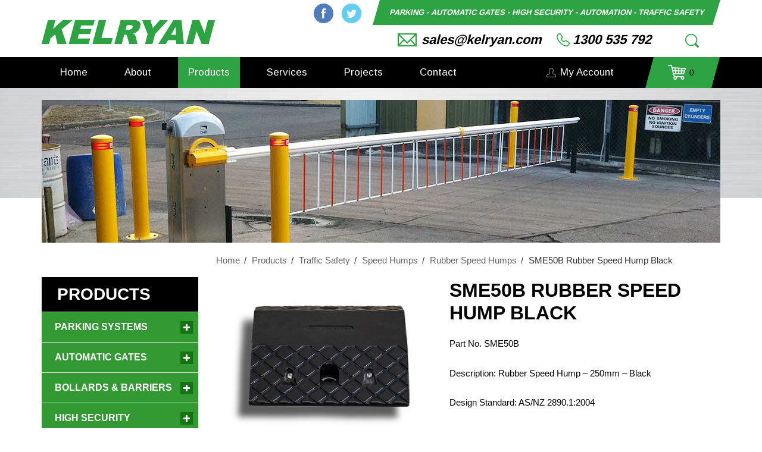

--- FILE ---
content_type: text/html; charset=UTF-8
request_url: https://www.kelryan.com/product/sme50b-rubber-speed-hump-black/
body_size: 11733
content:
<!DOCTYPE html>
<html lang="en-AU" prefix="og: http://ogp.me/ns#">
<head>
<meta charset="UTF-8" />
<title>KELRYAN - SME50B Rubber Speed Hump Black - Sydney, Wollongong, Newcastle, Canberra, Campbelltown, Sutherland, Nowra &amp; Ulladulla</title>
<meta http-equiv="Content-Type" content="text/html; charset=UTF-8" />
<link rel="pingback" href="https://www.kelryan.com/wordpress/xmlrpc.php" />
<style type="text/css">
/*! Above The Fold Optimization 2.3.14 */
</style>
<script type="text/javascript" id="atfcss"> /*! Above the fold Optimization v2.3.14 */
window.abovethefold={debug:!1,cnf:{},config:function(a){this.cnf=a},css:function(){var a,b=this.cnf.css;if(this.debug){if(!b)return;console.log("abovethefold.css()",b)}if(b)for(i in b)"object"==typeof b[i]?(a=b[i][0].join(","),this.loadCSS(b[i][1],document.getElementById("atfcss"),a)):this.debug&&console.error("abovethefold.css()","Invalid CSS file configuration",i,b)},ready:function(a,b,c){b=document,c="addEventListener",b[c]?b[c]("DocumentContentLoaded",a):window.attachEvent("onload",a)}}; /*! Above the fold Optimization v2.3.14 */
window.abovethefold.loadCSS=function(a,b,c,d){window.abovethefold.debug&&console.info("abovethefold.css() > loadCSS()[RAF] async download start",a);var e=window.document.createElement("link"),f=b||window.document.getElementsByTagName("script")[0],g=window.document.styleSheets;e.rel="stylesheet",e.href=a,e.media="only x",d&&(e.onload=d),f.parentNode.insertBefore(e,f),e.onloadcssdefined=function(b){for(var c,d=0;d<g.length;d++)g[d].href&&g[d].href.indexOf(a)>-1&&(c=!0);c?b():setTimeout(function(){e.onloadcssdefined(b)})},e.onloadcssdefined(function(){function b(){window.abovethefold.raf(function(){e.media=c||"all",window.abovethefold.debug&&console.info("abovethefold.css() > loadCSS()[RAF] render",a)})}"undefined"!=typeof window.abovethefold.cnf.delay&&parseInt(window.abovethefold.cnf.delay)>0?setTimeout(b,window.abovethefold.cnf.delay):b()})},window.abovethefold.raf=function(a){"function"==typeof requestAnimationFrame?requestAnimationFrame(a):"function"==typeof mozRequestAnimationFrame?mozRequestAnimationFrame(a):"function"==typeof webkitRequestAnimationFrame?webkitRequestAnimationFrame(a):"function"==typeof msRequestAnimationFrame?msRequestAnimationFrame(a):window.abovethefold.ready(a)};window['abovethefold'].config({"css":[[["all"],"https://www.kelryan.com/wordpress/wp-content/themes/canvas/functions/css/shortcodes.css"],[["all"],"https://fonts.googleapis.com/css?family=Arimo%3Aregular%2C%3Aitalic%2C%3A700%2C%3A700italic"]]});</script>

<!--  Mobile viewport scale -->
<meta content="initial-scale=1.0, maximum-scale=1.0, user-scalable=yes" name="viewport"/>

<!-- This site is optimized with the Yoast SEO plugin v3.3.4 - https://yoast.com/wordpress/plugins/seo/ -->
<meta name="description" content="SME50B Rubber Speed Hump Black are an economical alternative to more expensive models. Sales, Installation &amp; Service Sydney, Wollongong, Nowra, Ulladulla."/>
<meta name="robots" content="noodp"/>
<link rel="canonical" href="https://www.kelryan.com/product/sme50b-rubber-speed-hump-black/" />
<meta property="og:locale" content="en_US" />
<meta property="og:type" content="article" />
<meta property="og:title" content="KELRYAN - SME50B Rubber Speed Hump Black - Sydney, Wollongong, Newcastle, Canberra, Campbelltown, Sutherland, Nowra &amp; Ulladulla" />
<meta property="og:description" content="SME50B Rubber Speed Hump Black are an economical alternative to more expensive models. Sales, Installation &amp; Service Sydney, Wollongong, Nowra, Ulladulla." />
<meta property="og:url" content="https://www.kelryan.com/product/sme50b-rubber-speed-hump-black/" />
<meta property="og:site_name" content="Kelryan" />
<meta property="og:image" content="https://www.kelryan.com/wordpress/wp-content/uploads/2016/09/Rubber-Speed-Hump-Module-Black.jpg" />
<meta property="og:image:width" content="300" />
<meta property="og:image:height" content="226" />
<meta name="twitter:card" content="summary" />
<meta name="twitter:description" content="SME50B Rubber Speed Hump Black are an economical alternative to more expensive models. Sales, Installation &amp; Service Sydney, Wollongong, Nowra, Ulladulla." />
<meta name="twitter:title" content="KELRYAN - SME50B Rubber Speed Hump Black - Sydney, Wollongong, Newcastle, Canberra, Campbelltown, Sutherland, Nowra &amp; Ulladulla" />
<meta name="twitter:image" content="https://www.kelryan.com/wordpress/wp-content/uploads/2016/09/Rubber-Speed-Hump-Module-Black.jpg" />
<!-- / Yoast SEO plugin. -->

<link rel="alternate" type="application/rss+xml" title="Kelryan &raquo; Feed" href="https://www.kelryan.com/feed/" />
<link rel="alternate" type="application/rss+xml" title="Kelryan &raquo; Comments Feed" href="https://www.kelryan.com/comments/feed/" />
<link rel='stylesheet' id='contact-form-7-group-css' href='https://www.kelryan.com/wordpress/wp-content/plugins/bwp-minify/min/?f=wordpress/wp-content/plugins/contact-form-7/includes/css/styles.css,wordpress/wp-content/plugins/woocommerce/assets/css/prettyPhoto.css,wordpress/wp-content/themes/woo-child/style.css,wordpress/wp-content/themes/canvas/includes/integrations/woocommerce/css/woocommerce.css' type='text/css' media='all' />
<!--[if lt IE 9]>
<link href="https://www.kelryan.com/wordpress/wp-content/themes/canvas/css/non-responsive.css" rel="stylesheet" type="text/css" />
<style type="text/css">.col-full, #wrapper { width: 1140px; max-width: 1140px; } #inner-wrapper { padding: 0; } body.full-width #header, #nav-container, body.full-width #content, body.full-width #footer-widgets, body.full-width #footer { padding-left: 0; padding-right: 0; } body.fixed-mobile #top, body.fixed-mobile #header-container, body.fixed-mobile #footer-container, body.fixed-mobile #nav-container, body.fixed-mobile #footer-widgets-container { min-width: 1140px; padding: 0 1em; } body.full-width #content { width: auto; padding: 0 1em;}</style>
<![endif]-->
<script>if (document.location.protocol != "https:") {document.location = document.URL.replace(/^http:/i, "https:");}</script><script type='text/javascript' src='https://www.kelryan.com/wordpress/wp-includes/js/jquery/jquery.js'></script>
<script type='text/javascript' src='https://www.kelryan.com/wordpress/wp-includes/js/jquery/jquery-migrate.min.js' defer onload=''></script>
<script type='text/javascript'>
/* <![CDATA[ */
var wc_add_to_cart_params = {"ajax_url":"\/wordpress\/wp-admin\/admin-ajax.php","wc_ajax_url":"\/product\/sme50b-rubber-speed-hump-black\/?wc-ajax=%%endpoint%%","i18n_view_cart":"View Basket","cart_url":"https:\/\/www.kelryan.com\/basket\/","is_cart":"","cart_redirect_after_add":"no"};
/* ]]> */
</script>
<script type='text/javascript' src='https://www.kelryan.com/wordpress/wp-content/plugins/bwp-minify/min/?f=wordpress/wp-content/plugins/woocommerce/assets/js/frontend/add-to-cart.min.js,wordpress/wp-content/plugins/js_composer/assets/js/vendors/woocommerce-add-to-cart.js,wordpress/wp-content/themes/canvas/includes/js/third-party.min.js,wordpress/wp-content/themes/canvas/includes/js/modernizr.min.js,wordpress/wp-content/themes/canvas/includes/js/general.min.js' defer onload=''></script>

<!-- Adjust the website width -->
<style type="text/css">
	.col-full, #wrapper { max-width: 1140px !important; }
</style>

<link rel='https://api.w.org/' href='https://www.kelryan.com/wp-json/' />
<link rel="EditURI" type="application/rsd+xml" title="RSD" href="https://www.kelryan.com/wordpress/xmlrpc.php?rsd" />
<link rel="wlwmanifest" type="application/wlwmanifest+xml" href="https://www.kelryan.com/wordpress/wp-includes/wlwmanifest.xml" /> 
<meta name="generator" content="WordPress 4.5.32" />
<meta name="generator" content="WooCommerce 2.6.2" />
<link rel='shortlink' href='https://www.kelryan.com/?p=3069' />
<link rel="alternate" type="application/json+oembed" href="https://www.kelryan.com/wp-json/oembed/1.0/embed?url=https%3A%2F%2Fwww.kelryan.com%2Fproduct%2Fsme50b-rubber-speed-hump-black%2F" />
<link rel="alternate" type="text/xml+oembed" href="https://www.kelryan.com/wp-json/oembed/1.0/embed?url=https%3A%2F%2Fwww.kelryan.com%2Fproduct%2Fsme50b-rubber-speed-hump-black%2F&#038;format=xml" />

<!-- Custom CSS Styling -->
<style type="text/css">
#logo .site-title, #logo .site-description { display:none; }
</style>

<!-- Custom Favicon -->
<link rel="shortcut icon" href="https://www.kelryan.com/wordpress/wp-content/uploads/2016/06/security.png"/>

<!-- Woo Shortcodes CSS -->


<!-- Custom Stylesheet -->
<link href="https://www.kelryan.com/wordpress/wp-content/themes/canvas/custom.css" rel="stylesheet" type="text/css" />

<!-- Custom Stylesheet In Child Theme -->
<link href="https://www.kelryan.com/wordpress/wp-content/themes/woo-child/custom.css" rel="stylesheet" type="text/css" />

<!-- Theme version -->
<meta name="generator" content="Kelryan 1.0" />
<meta name="generator" content="Canvas 5.9.19" />
<meta name="generator" content="WooFramework 6.2.5" />

<!-- Google Webfonts -->

<!--[if lt IE 9]><script src="https://html5shiv.googlecode.com/svn/trunk/html5.js"></script><![endif]--><meta name="generator" content="Powered by Visual Composer - drag and drop page builder for WordPress."/>
<!--[if lte IE 9]><link rel="stylesheet" type="text/css" href="https://www.kelryan.com/wordpress/wp-content/plugins/js_composer/assets/css/vc_lte_ie9.min.css" media="screen"><![endif]--><!--[if IE  8]><link rel="stylesheet" type="text/css" href="https://www.kelryan.com/wordpress/wp-content/plugins/js_composer/assets/css/vc-ie8.min.css" media="screen"><![endif]--><noscript><style type="text/css"> .wpb_animate_when_almost_visible { opacity: 1; }</style></noscript></head>
<body data-rsssl=1 class="single single-product postid-3069 woocommerce woocommerce-page chrome alt-style-default two-col-right width-1140 two-col-right-1140 full-width full-header full-footer wpb-js-composer js-comp-ver-4.12 vc_responsive">
<div id="wrapper">

	<div id="inner-wrapper">

	    <!--#header-container-->
    <div id="header-container">
<h3 class="nav-toggle icon"><a href="#navigation">Navigation</a></h3>

	<header id="header" class="col-full">

		<div id="logo">
<a href="https://www.kelryan.com/" title=""><img src="https://www.kelryan.com/wordpress/wp-content/uploads/2016/06/logo.png" alt="Kelryan" /></a>
<span class="site-title"><a href="https://www.kelryan.com/">Kelryan</a></span>
</div>
		<div class="header-right-section">
		    <div class="top-right-box"><div class="textwidget"><ul>
	<li><a href="https://www.facebook.com/kelryangroup/" target="_blank">Facebook</a></li>
	<li><a href="https://twitter.com/kelryangroup" target="_blank">Twitter</a></li>
</ul>

</div></div><div class="top-right-box"><div class="textwidget">PARKING - AUTOMATIC GATES - HIGH SECURITY - AUTOMATION - TRAFFIC SAFETY </div></div>            <div class="header-right-bottom">
              <div class="top-bottom-box"><div class="textwidget"><ul>
	<li><a href="mailto:sales@kelryan.com">sales@kelryan.com</a></li>
	<li><a href="tel:1300535792">1300 535 792</a></li>
</ul>

</div></div>              <div class="top-right-search"><span></span><div class="Top-right-search"><form role="search" method="get" id="searchform" action="https://www.kelryan.com/">
			<div>
				<label class="screen-reader-text" for="s">Search for:</label>
				<input type="text" value="" name="s" id="s" placeholder="Search" />
				<button type="submit" id="searchsubmit" class="fa fa-search submit" name="submit" value="Search"></button>
				<input type="hidden" name="post_type" value="product" />
			</div>
		</form></div></div>
            </div>
		</div>

	</header>
	    </div><!--/#header-container-->
    <!--#nav-container-->
    <div id="nav-container">
<nav id="navigation" class="col-full" role="navigation">

	
	<section class="menus nav-icons nav-icons-1 cart-extended">

		<a href="https://www.kelryan.com" class="nav-home"><span>Home</span></a>

	<h3>Main Menu</h3><ul id="main-nav" class="nav fl"><li id="menu-item-25" class="menu-item menu-item-type-post_type menu-item-object-page menu-item-25"><a href="https://www.kelryan.com/">Home</a></li>
<li id="menu-item-24" class="menu-item menu-item-type-post_type menu-item-object-page menu-item-24"><a href="https://www.kelryan.com/about-kelryan/">About</a></li>
<li id="menu-item-66" class="menu-item menu-item-type-post_type menu-item-object-page menu-item-has-children current_page_parent menu-item-66"><a href="https://www.kelryan.com/products-kelryan/">Products</a>
<ul class="sub-menu">
	<li id="menu-item-202" class="menu-item menu-item-type-taxonomy menu-item-object-product_cat menu-item-202"><a href="https://www.kelryan.com/product-category/parking-systems/">Parking Systems</a></li>
	<li id="menu-item-184" class="menu-item menu-item-type-taxonomy menu-item-object-product_cat menu-item-184"><a href="https://www.kelryan.com/product-category/automatic-gates/">Automatic Gates</a></li>
	<li id="menu-item-187" class="menu-item menu-item-type-taxonomy menu-item-object-product_cat menu-item-187"><a href="https://www.kelryan.com/product-category/high-security/">High Security</a></li>
	<li id="menu-item-186" class="menu-item menu-item-type-taxonomy menu-item-object-product_cat menu-item-186"><a href="https://www.kelryan.com/product-category/bollards-barriers/">Bollards &#038; Barriers</a></li>
	<li id="menu-item-188" class="menu-item menu-item-type-taxonomy menu-item-object-product_cat menu-item-188"><a href="https://www.kelryan.com/product-category/automation/">Automation</a></li>
	<li id="menu-item-185" class="menu-item menu-item-type-taxonomy menu-item-object-product_cat current-product-ancestor menu-item-185"><a href="https://www.kelryan.com/product-category/traffic-safety/">Traffic Safety</a></li>
</ul>
</li>
<li id="menu-item-1837" class="menu-item menu-item-type-post_type menu-item-object-page menu-item-has-children menu-item-1837"><a href="https://www.kelryan.com/services/">Services</a>
<ul class="sub-menu">
	<li id="menu-item-1849" class="menu-item menu-item-type-post_type menu-item-object-page menu-item-1849"><a href="https://www.kelryan.com/services/onsite-consultation/">Onsite Consultation</a></li>
	<li id="menu-item-1892" class="menu-item menu-item-type-post_type menu-item-object-page menu-item-1892"><a href="https://www.kelryan.com/services/product-installation/">Product Installation</a></li>
	<li id="menu-item-1906" class="menu-item menu-item-type-post_type menu-item-object-page menu-item-1906"><a href="https://www.kelryan.com/services/technical-services/">Technical Services</a></li>
	<li id="menu-item-1915" class="menu-item menu-item-type-post_type menu-item-object-page menu-item-1915"><a href="https://www.kelryan.com/services/civil-services/">Civil Services</a></li>
	<li id="menu-item-1899" class="menu-item menu-item-type-post_type menu-item-object-page menu-item-1899"><a href="https://www.kelryan.com/services/cable-trenching/">Cable &#038; Trenching</a></li>
	<li id="menu-item-1866" class="menu-item menu-item-type-post_type menu-item-object-page menu-item-1866"><a href="https://www.kelryan.com/services/core-drilling/">Core Drilling</a></li>
	<li id="menu-item-1937" class="menu-item menu-item-type-post_type menu-item-object-page menu-item-1937"><a href="https://www.kelryan.com/services/utility-location-services/">Utility Location Services</a></li>
	<li id="menu-item-1856" class="menu-item menu-item-type-post_type menu-item-object-page menu-item-1856"><a href="https://www.kelryan.com/services/line-marking/">Line Marking</a></li>
</ul>
</li>
<li id="menu-item-181" class="menu-item menu-item-type-post_type menu-item-object-page menu-item-181"><a href="https://www.kelryan.com/projects/">Projects</a></li>
<li id="menu-item-23" class="menu-item menu-item-type-post_type menu-item-object-page menu-item-23"><a href="https://www.kelryan.com/contact-kelryan/">Contact</a></li>
<li id="menu-item-182" class="menu-item menu-item-type-post_type menu-item-object-page menu-item-182"><a href="https://www.kelryan.com/my-account/">My Account</a></li>
</ul>	<div class="side-nav">
    	<ul class="cart fr no-rss-link">
    		<li>
    				<a class="cart-contents" href="https://www.kelryan.com/basket/" title="View your shopping cart">
				<span class="count">0 items</span> - &#036;0.00			</a>
    			<ul>
	    			<li><div class="widget woocommerce widget_shopping_cart"><div class="widget_shopping_cart_content"></div></div></li>
				</ul>
    		</li>
   		</ul>
    		</div><!-- /#side-nav -->

	</section><!-- /.menus -->

	<a href="#top" class="nav-close"><span>Return to Content</span></a>

</nav>
    </div><!--/#nav-container-->
	
	<div class="feature-background">

	</div>
	<div class="col-full"><div class="shop featured-image"></div></div>		<!-- #content Starts -->
			    <div id="content" class="col-full">

	    	<div id="main-sidebar-container">

	            <!-- #main Starts -->
	            	            <section id="main" class="col-left">
	    <div class="breadcrumb breadcrumbs woo-breadcrumbs"><div class="breadcrumb-trail"><span class="trail-before"><span class="breadcrumb-title">You are here:</span></span> <a href="https://www.kelryan.com" title="Kelryan" rel="home" class="trail-begin">Home</a> <span class="sep">›</span> <a href="https://www.kelryan.com/products-kelryan/" title="Products">Products</a> <span class="sep">›</span> <a href="https://www.kelryan.com/product-category/traffic-safety/" title="View Traffic Safety">Traffic Safety</a> <span class="sep">›</span> <a href="https://www.kelryan.com/product-category/traffic-safety/speed-humps/" title="View Speed Humps">Speed Humps</a> <span class="sep">›</span> <a href="https://www.kelryan.com/product-category/traffic-safety/speed-humps/rubber-speed-humps/" title="View Rubber Speed Humps">Rubber Speed Humps</a> <span class="sep">›</span> <span class="trail-end">SME50B Rubber Speed Hump Black</span></div></div>
		
			

<div itemscope itemtype="http://schema.org/Product" id="product-3069" class="post-3069 product type-product status-publish has-post-thumbnail product_cat-rubber-speed-humps product_tag-economy-rubber-speed-hump product_tag-rubber-speed-hump product_tag-rubber-speed-hump-campbelltown product_tag-rubber-speed-hump-newcastle product_tag-rubber-speed-hump-nowra product_tag-rubber-speed-hump-singleton product_tag-rubber-speed-hump-sutherland product_tag-rubber-speed-hump-sydney product_tag-rubber-speed-hump-ulladulla product_tag-rubber-speed-hump-wollongong product_tag-sme50b product_tag-sme50b-rubber-speed-hump-black product_tag-sme50y product_tag-sme50y-economy-rubber-speed-hump product_tag-smec product_tag-speed-hump-sydney product_tag-speed-humps-sydney first instock taxable shipping-taxable product-type-simple">

	<div class="images">
	<a href="https://www.kelryan.com/wordpress/wp-content/uploads/2016/09/Rubber-Speed-Hump-Module-Black.jpg" itemprop="image" class="woocommerce-main-image zoom" title="SME50B Rubber Speed Hump Black" data-rel="prettyPhoto[product-gallery]"><img width="300" height="226" src="https://www.kelryan.com/wordpress/wp-content/uploads/2016/09/Rubber-Speed-Hump-Module-Black.jpg" class="attachment-shop_single size-shop_single wp-post-image" alt="SME50B Rubber Speed Hump Black" title="SME50B Rubber Speed Hump Black" /></a>	<div class="thumbnails columns-3"><a href="https://www.kelryan.com/wordpress/wp-content/uploads/2020/11/Rubber-Speed-Humps.jpg" class="zoom first" title="Rubber Speed Humps" data-rel="prettyPhoto[product-gallery]"><img width="90" height="90" src="https://www.kelryan.com/wordpress/wp-content/uploads/2020/11/Rubber-Speed-Humps-90x90.jpg" class="attachment-shop_thumbnail size-shop_thumbnail" alt="Rubber Speed Humps" title="Rubber Speed Humps" srcset="https://www.kelryan.com/wordpress/wp-content/uploads/2020/11/Rubber-Speed-Humps-90x90.jpg 90w, https://www.kelryan.com/wordpress/wp-content/uploads/2020/11/Rubber-Speed-Humps-150x150.jpg 150w" sizes="(max-width: 90px) 100vw, 90px" /></a><a href="https://www.kelryan.com/wordpress/wp-content/uploads/2016/09/Rubber-Speed-Hump-Module-Yellow.jpg" class="zoom" title="SME50Y Rubber Speed Hump Yellow" data-rel="prettyPhoto[product-gallery]"><img width="90" height="90" src="https://www.kelryan.com/wordpress/wp-content/uploads/2016/09/Rubber-Speed-Hump-Module-Yellow-90x90.jpg" class="attachment-shop_thumbnail size-shop_thumbnail" alt="SME50Y Rubber Speed Hump Yellow" title="SME50Y Rubber Speed Hump Yellow" srcset="https://www.kelryan.com/wordpress/wp-content/uploads/2016/09/Rubber-Speed-Hump-Module-Yellow-90x90.jpg 90w, https://www.kelryan.com/wordpress/wp-content/uploads/2016/09/Rubber-Speed-Hump-Module-Yellow-150x150.jpg 150w" sizes="(max-width: 90px) 100vw, 90px" /></a><a href="https://www.kelryan.com/wordpress/wp-content/uploads/2016/09/Rubber-Speed-Hump-End-Module-Black.jpg" class="zoom last" title="Rubber Speed Hump End Module Black" data-rel="prettyPhoto[product-gallery]"><img width="90" height="90" src="https://www.kelryan.com/wordpress/wp-content/uploads/2016/09/Rubber-Speed-Hump-End-Module-Black-90x90.jpg" class="attachment-shop_thumbnail size-shop_thumbnail" alt="Rubber Speed Hump End Module Black" title="Rubber Speed Hump End Module Black" srcset="https://www.kelryan.com/wordpress/wp-content/uploads/2016/09/Rubber-Speed-Hump-End-Module-Black-90x90.jpg 90w, https://www.kelryan.com/wordpress/wp-content/uploads/2016/09/Rubber-Speed-Hump-End-Module-Black-150x150.jpg 150w, https://www.kelryan.com/wordpress/wp-content/uploads/2016/09/Rubber-Speed-Hump-End-Module-Black-263x259.jpg 263w" sizes="(max-width: 90px) 100vw, 90px" /></a></div>
	</div>

	<div class="summary entry-summary">

		<h1 itemprop="name" class="product_title entry-title">SME50B Rubber Speed Hump Black</h1><div itemprop="offers" itemscope itemtype="http://schema.org/Offer">

	<p class="price"></p>

	<meta itemprop="price" content="0" />
	<meta itemprop="priceCurrency" content="AUD" />
	<link itemprop="availability" href="https://schema.org/InStock" />

</div>
<div itemprop="description">
	<p>Part No. SME50B</p>
<p>Description: Rubber Speed Hump &#8211; 250mm &#8211; Black</p>
<p>Design Standard: AS/NZ 2890.1:2004</p>
<p>Composite: Combination Recycled &amp; Natural Rubber.</p>
</div>
<div class="woo-social-buttons"><span class="smsb_facebook hcount fb-share-button" data-href="https://www.kelryan.com/product/sme50b-rubber-speed-hump-black/" data-layout="button_count"></span><span class="smsb_twitter hcount"><a href="https://twitter.com/share" class="twitter-share-button" data-count="horizontal">Tweet</a></span><span class="smsb_googleplus hcount"><span class="g-plus" data-action="share" data-annotation="bubble" data-href="https://www.kelryan.com/product/sme50b-rubber-speed-hump-black/"></span></span><span class="smsb_pinterest hcount"><a href="//www.pinterest.com/pin/create/button/" data-pin-do="buttonBookmark" null  data-pin-config="beside" data-pin-color="red" >
			               <img src="//assets.pinterest.com/images/pidgets/pinit_fg_en_rect_red_20.png" /></a><script type="text/javascript" async defer src="//assets.pinterest.com/js/pinit.js"></script></span><span class="smsb_tumblr hcount"><a class="tumblr-share-button" data-color="blue" data-notes="right" href="https://embed.tumblr.com/share"></a></span><div style="clear:both"></div></div>

	</div><!-- .summary -->

	
	<div class="woocommerce-tabs wc-tabs-wrapper">
		<ul class="tabs wc-tabs">
							<li class="description_tab">
					<a href="#tab-description">Description</a>
				</li>
							<li class="additional_information_tab">
					<a href="#tab-additional_information">Additional Information</a>
				</li>
							<li class="download-pdf_tab">
					<a href="#tab-download-pdf">Download PDF</a>
				</li>
							<li class="installation_tab">
					<a href="#tab-installation">Installation</a>
				</li>
					</ul>
					<div class="woocommerce-Tabs-panel woocommerce-Tabs-panel--description panel entry-content wc-tab" id="tab-description">
				

<p><strong>SME50B Rubber Speed Hump Black<br />
</strong></p>
<p>SME50B Rubber Speed Hump Black are an economical alternative to more expensive models. The Economy Rubber Speed Hump product is ideally suited to lower traffic environments such as unit and town house developments or for short term installations. They are manufactured from a mixture of natural and recycled rubber. When laid in an alternating pattern they conform to AS/NZS 2890.1:2004. They can also be used as a liquid bunding solution if installed with a sealant such as silastic.</p>
<p><strong>Features:</strong></p>
<ul>
<li>Designed to comply with AS/NZS 2890.1:2004.</li>
<li>Can be used with or without end caps.</li>
<li>Comes complete with all fixings.</li>
<li>Concealed fixings remain accessible.</li>
<li>Built in bridge design to accommodate a cable or hose (when used without end caps).</li>
</ul>
<p><strong>Material:</strong> Recycled and Natural Rubber.</p>
<p><strong>Finish:</strong> Black or Yellow Body Modules, Black End Caps</p>
<p><strong>Length:</strong> 160mm Body Module (i.e 4 Per Metre). 190mm Radius End Cap.</p>
<p><strong>Width:</strong> 320mm</p>
<p><strong>Height:</strong> 50mm</p>
<p><strong>Ramp Angle</strong>: 2:1</p>
<p><strong>Weight:</strong> 4kgs body module, 2kg end cap.</p>
<p><strong>Fixings:</strong> 2 Per Body Module, 4 Per Pair End Caps (optional).</p>
<p>Sales, Installation &amp; Service &#8211; Sydney, Wollongong, Newcastle, Campbelltown, Sutherland, Nowra, Canberra &amp; Ulladulla. For More Information contact us 1300 535792.</p>
<p>&nbsp;</p>
			</div>
					<div class="woocommerce-Tabs-panel woocommerce-Tabs-panel--additional_information panel entry-content wc-tab" id="tab-additional_information">
				
	<h2>Additional Information</h2>

<table class="shop_attributes">

	
					<tr class="">
				<th>Weight</th>
				<td class="product_weight">4.3 kg</td>
			</tr>
		
					<tr class="alt">
				<th>Dimensions</th>
				<td class="product_dimensions">35 x 25 x 5.2 cm</td>
			</tr>
		
	
	
</table>
			</div>
					<div class="woocommerce-Tabs-panel woocommerce-Tabs-panel--download-pdf panel entry-content wc-tab" id="tab-download-pdf">
				<h2 class="yikes-custom-woo-tab-title yikes-custom-woo-tab-title-download-pdf">Download PDF</h2><p>PDF Data Sheet Coming Soon &#8230;</p>
			</div>
					<div class="woocommerce-Tabs-panel woocommerce-Tabs-panel--installation panel entry-content wc-tab" id="tab-installation">
				<h2 class="yikes-custom-woo-tab-title yikes-custom-woo-tab-title-installation">Installation</h2><p>KELRYAN provide an installation service for this product range. For more information contact us 1300 535792</p>
			</div>
			</div>


	<div class="up-sells upsells products">

		<h2>You may also like&hellip;</h2>

		<ul class="products">

			
				<li class="post-3070 product type-product status-publish has-post-thumbnail product_cat-rubber-speed-humps product_tag-economy-rubber-speed-hump product_tag-rubber-speed-hump product_tag-rubber-speed-hump-campbelltown product_tag-rubber-speed-hump-newcastle product_tag-rubber-speed-hump-nowra product_tag-rubber-speed-hump-singleton product_tag-rubber-speed-hump-sutherland product_tag-rubber-speed-hump-sydney product_tag-rubber-speed-hump-ulladulla product_tag-rubber-speed-hump-wollongong product_tag-sme50b product_tag-sme50b-rubber-speed-hump-black product_tag-sme50y product_tag-sme50y-economy-rubber-speed-hump product_tag-smec product_tag-smec-rubber-speed-hump-end-caps-black product_tag-speed-hump-sydney product_tag-speed-humps-sydney first instock taxable shipping-taxable product-type-simple">
	<a href="https://www.kelryan.com/product/smec-rubber-speed-hump-end-caps-black/" class="woocommerce-LoopProduct-link"><img width="263" height="259" src="https://www.kelryan.com/wordpress/wp-content/uploads/2016/09/Rubber-Speed-Hump-End-Module-Black-263x259.jpg" class="attachment-shop_catalog size-shop_catalog wp-post-image" alt="Rubber Speed Hump End Module Black" title="Rubber Speed Hump End Module Black" srcset="https://www.kelryan.com/wordpress/wp-content/uploads/2016/09/Rubber-Speed-Hump-End-Module-Black-263x259.jpg 263w, https://www.kelryan.com/wordpress/wp-content/uploads/2016/09/Rubber-Speed-Hump-End-Module-Black-90x90.jpg 90w" sizes="(max-width: 263px) 100vw, 263px" /><h3>SMEC Rubber Speed Hump End Caps Black</h3>
</a></li>

			
				<li class="post-1632 product type-product status-publish has-post-thumbnail product_cat-car-park-signs product_cat-speed-hump-sign-kits product_tag-bshkit-speed-hump-sign-kit product_shipping_class-heavy-items  instock taxable shipping-taxable product-type-simple">
	<a href="https://www.kelryan.com/product/bshkit-speed-hump-sign-kit/" class="woocommerce-LoopProduct-link"><img width="200" height="200" src="https://www.kelryan.com/wordpress/wp-content/uploads/2018/03/S1000-RA.jpg" class="attachment-shop_catalog size-shop_catalog wp-post-image" alt="BSHKIT Speed Hump Sign Kit" title="BSHKIT Speed Hump Sign Kit" srcset="https://www.kelryan.com/wordpress/wp-content/uploads/2018/03/S1000-RA.jpg 200w, https://www.kelryan.com/wordpress/wp-content/uploads/2018/03/S1000-RA-150x150.jpg 150w, https://www.kelryan.com/wordpress/wp-content/uploads/2018/03/S1000-RA-90x90.jpg 90w" sizes="(max-width: 200px) 100vw, 200px" /><h3>BSHKIT Speed Hump Sign Kit</h3>
</a></li>

			
				<li class="post-892 product type-product status-publish has-post-thumbnail product_cat-rubber-speed-humps product_tag-economy-rubber-speed-hump product_tag-rubber-speed-hump product_tag-rubber-speed-hump-campbelltown product_tag-rubber-speed-hump-newcastle product_tag-rubber-speed-hump-nowra product_tag-rubber-speed-hump-singleton product_tag-rubber-speed-hump-sutherland product_tag-rubber-speed-hump-sydney product_tag-rubber-speed-hump-ulladulla product_tag-rubber-speed-hump-wollongong product_tag-sme50b product_tag-sme50y product_tag-sme50y-economy-rubber-speed-hump product_tag-smec product_tag-speed-hump-sydney product_tag-speed-humps-sydney last instock taxable shipping-taxable product-type-simple">
	<a href="https://www.kelryan.com/product/sme50y-rubber-speed-hump-yellow/" class="woocommerce-LoopProduct-link"><img width="263" height="226" src="https://www.kelryan.com/wordpress/wp-content/uploads/2016/09/Rubber-Speed-Hump-Module-Yellow-263x226.jpg" class="attachment-shop_catalog size-shop_catalog wp-post-image" alt="SME50Y Rubber Speed Hump Yellow" title="SME50Y Rubber Speed Hump Yellow" /><h3>SME50Y Rubber Speed Hump Yellow</h3>
</a></li>

			
		</ul>

	</div>


	<meta itemprop="url" content="https://www.kelryan.com/product/sme50b-rubber-speed-hump-black/" />

</div><!-- #product-3069 -->


		
					</section><!-- /#main -->
	            <aside id="sidebar">
<div id="nav_menu-2" class="widget widget_nav_menu"><h3>Products</h3><div class="menu-product-sidebar-container"><ul id="menu-product-sidebar" class="menu"><li id="menu-item-223" class="menu-item menu-item-type-taxonomy menu-item-object-product_cat menu-item-has-children menu-item-223"><a href="https://www.kelryan.com/product-category/parking-systems/">Parking Systems</a>
<ul class="sub-menu">
	<li id="menu-item-657" class="menu-item menu-item-type-taxonomy menu-item-object-product_cat menu-item-657"><a href="https://www.kelryan.com/product-category/parking-systems/boom-gates-parking-systems/">Boom Gates</a></li>
	<li id="menu-item-658" class="menu-item menu-item-type-taxonomy menu-item-object-product_cat menu-item-658"><a href="https://www.kelryan.com/product-category/parking-systems/car-parking-system/">Car Parking System</a></li>
	<li id="menu-item-659" class="menu-item menu-item-type-taxonomy menu-item-object-product_cat menu-item-659"><a href="https://www.kelryan.com/product-category/parking-systems/parking-space-monitoring/">Parking Space Monitoring</a></li>
	<li id="menu-item-884" class="menu-item menu-item-type-taxonomy menu-item-object-product_cat menu-item-884"><a href="https://www.kelryan.com/product-category/parking-systems/access-control/">Access Control</a></li>
	<li id="menu-item-1010" class="menu-item menu-item-type-taxonomy menu-item-object-product_cat menu-item-1010"><a href="https://www.kelryan.com/product-category/parking-systems/intercom-post/">Intercom Post</a></li>
	<li id="menu-item-660" class="menu-item menu-item-type-taxonomy menu-item-object-product_cat menu-item-660"><a href="https://www.kelryan.com/product-category/parking-systems/traffic-lights/">Traffic Lights</a></li>
</ul>
</li>
<li id="menu-item-103" class="menu-item menu-item-type-taxonomy menu-item-object-product_cat menu-item-has-children menu-item-103"><a href="https://www.kelryan.com/product-category/automatic-gates/">Automatic Gates</a>
<ul class="sub-menu">
	<li id="menu-item-108" class="menu-item menu-item-type-taxonomy menu-item-object-product_cat menu-item-108"><a href="https://www.kelryan.com/product-category/automatic-gates/boom-gates/">Boom Gates</a></li>
	<li id="menu-item-2653" class="menu-item menu-item-type-taxonomy menu-item-object-product_cat menu-item-2653"><a href="https://www.kelryan.com/product-category/automatic-gates/came-gate-automation/">CAME Gate Automation</a></li>
	<li id="menu-item-2654" class="menu-item menu-item-type-taxonomy menu-item-object-product_cat menu-item-2654"><a href="https://www.kelryan.com/product-category/automatic-gates/security-gates-fencing/">Security Gates &#038; Fencing</a></li>
	<li id="menu-item-114" class="menu-item menu-item-type-taxonomy menu-item-object-product_cat menu-item-114"><a href="https://www.kelryan.com/product-category/automatic-gates/automatic-bollards/">Automatic Bollards</a></li>
	<li id="menu-item-105" class="menu-item menu-item-type-taxonomy menu-item-object-product_cat menu-item-105"><a href="https://www.kelryan.com/product-category/automatic-gates/parking-space-barriers/">Parking Space Barriers</a></li>
	<li id="menu-item-106" class="menu-item menu-item-type-taxonomy menu-item-object-product_cat menu-item-106"><a href="https://www.kelryan.com/product-category/automatic-gates/came-gate-automation/came-accessories/">CAME Accessories</a></li>
	<li id="menu-item-1258" class="menu-item menu-item-type-taxonomy menu-item-object-product_cat menu-item-1258"><a href="https://www.kelryan.com/product-category/automatic-gates/came-gate-automation/came-automatic-gate-service-and-repairs/">CAME Automatic Gate Service and Repairs</a></li>
</ul>
</li>
<li id="menu-item-110" class="menu-item menu-item-type-taxonomy menu-item-object-product_cat menu-item-has-children menu-item-110"><a href="https://www.kelryan.com/product-category/bollards-barriers/">Bollards &#038; Barriers</a>
<ul class="sub-menu">
	<li id="menu-item-672" class="menu-item menu-item-type-taxonomy menu-item-object-product_cat menu-item-672"><a href="https://www.kelryan.com/product-category/bollards-barriers/economy-bollards/">Economy Bollards</a></li>
	<li id="menu-item-1614" class="menu-item menu-item-type-taxonomy menu-item-object-product_cat menu-item-1614"><a href="https://www.kelryan.com/product-category/bollards-barriers/heavy-duty-round-bollards/">Heavy Duty Round Bollards</a></li>
	<li id="menu-item-1189" class="menu-item menu-item-type-taxonomy menu-item-object-product_cat menu-item-1189"><a href="https://www.kelryan.com/product-category/bollards-barriers/square-bollards/">Square Bollards</a></li>
	<li id="menu-item-678" class="menu-item menu-item-type-taxonomy menu-item-object-product_cat menu-item-678"><a href="https://www.kelryan.com/product-category/bollards-barriers/stainless-steel-bollards/">Stainless Steel Bollards</a></li>
	<li id="menu-item-674" class="menu-item menu-item-type-taxonomy menu-item-object-product_cat menu-item-674"><a href="https://www.kelryan.com/product-category/bollards-barriers/removable-bollards/">Removable Bollards</a></li>
	<li id="menu-item-673" class="menu-item menu-item-type-taxonomy menu-item-object-product_cat menu-item-673"><a href="https://www.kelryan.com/product-category/bollards-barriers/fold-down-bollards/">Fold Down Bollards</a></li>
	<li id="menu-item-675" class="menu-item menu-item-type-taxonomy menu-item-object-product_cat menu-item-675"><a href="https://www.kelryan.com/product-category/bollards-barriers/retractable-bollards/">Retractable Bollards</a></li>
	<li id="menu-item-676" class="menu-item menu-item-type-taxonomy menu-item-object-product_cat menu-item-676"><a href="https://www.kelryan.com/product-category/high-security/high-security-bollards/security-bollards-bollards-barriers/">URBACO Security Bollards</a></li>
	<li id="menu-item-677" class="menu-item menu-item-type-taxonomy menu-item-object-product_cat menu-item-677"><a href="https://www.kelryan.com/product-category/bollards-barriers/shock-absorbing-bollards/">Shock Absorbing Bollards</a></li>
</ul>
</li>
<li id="menu-item-111" class="menu-item menu-item-type-taxonomy menu-item-object-product_cat menu-item-has-children menu-item-111"><a href="https://www.kelryan.com/product-category/high-security/">High Security</a>
<ul class="sub-menu">
	<li id="menu-item-680" class="menu-item menu-item-type-taxonomy menu-item-object-product_cat menu-item-680"><a href="https://www.kelryan.com/product-category/high-security/high-security-bollards/">High Security Bollards</a></li>
	<li id="menu-item-681" class="menu-item menu-item-type-taxonomy menu-item-object-product_cat menu-item-681"><a href="https://www.kelryan.com/product-category/high-security/security-gates/">High Security Gates</a></li>
	<li id="menu-item-683" class="menu-item menu-item-type-taxonomy menu-item-object-product_cat menu-item-683"><a href="https://www.kelryan.com/product-category/high-security/security-road-blocker/">Security Road Blocker</a></li>
	<li id="menu-item-1049" class="menu-item menu-item-type-taxonomy menu-item-object-product_cat menu-item-1049"><a href="https://www.kelryan.com/product-category/high-security/high-security-turnstile/">High Security Turnstiles</a></li>
</ul>
</li>
<li id="menu-item-112" class="menu-item menu-item-type-taxonomy menu-item-object-product_cat menu-item-has-children menu-item-112"><a href="https://www.kelryan.com/product-category/automation/">Automation</a>
<ul class="sub-menu">
	<li id="menu-item-682" class="menu-item menu-item-type-taxonomy menu-item-object-product_cat menu-item-682"><a href="https://www.kelryan.com/product-category/automation/security-alarm-systems/">Security Alarm Systems</a></li>
	<li id="menu-item-1802" class="menu-item menu-item-type-taxonomy menu-item-object-product_cat menu-item-1802"><a href="https://www.kelryan.com/product-category/automation/cctv-security-camera-systems/">CCTV Security Camera Systems</a></li>
	<li id="menu-item-684" class="menu-item menu-item-type-taxonomy menu-item-object-product_cat menu-item-684"><a href="https://www.kelryan.com/product-category/automation/building-automation/">Building Automation</a></li>
	<li id="menu-item-685" class="menu-item menu-item-type-taxonomy menu-item-object-product_cat menu-item-685"><a href="https://www.kelryan.com/product-category/automation/intercoms/">Intercoms</a></li>
	<li id="menu-item-686" class="menu-item menu-item-type-taxonomy menu-item-object-product_cat menu-item-686"><a href="https://www.kelryan.com/product-category/automation/traffic-lights-automation/">Traffic Lights</a></li>
</ul>
</li>
<li id="menu-item-109" class="menu-item menu-item-type-taxonomy menu-item-object-product_cat current-product-ancestor menu-item-has-children menu-item-109"><a href="https://www.kelryan.com/product-category/traffic-safety/">Traffic Safety</a>
<ul class="sub-menu">
	<li id="menu-item-662" class="menu-item menu-item-type-taxonomy menu-item-object-product_cat menu-item-662"><a href="https://www.kelryan.com/product-category/traffic-safety/bollards/">Bollards</a></li>
	<li id="menu-item-922" class="menu-item menu-item-type-taxonomy menu-item-object-product_cat menu-item-922"><a href="https://www.kelryan.com/product-category/traffic-safety/car-park-signs/">Car Park Signs</a></li>
	<li id="menu-item-1946" class="menu-item menu-item-type-taxonomy menu-item-object-product_cat menu-item-1946"><a href="https://www.kelryan.com/product-category/traffic-safety/car-space-storage/">Car Space Storage</a></li>
	<li id="menu-item-1491" class="menu-item menu-item-type-taxonomy menu-item-object-product_cat menu-item-1491"><a href="https://www.kelryan.com/product-category/traffic-safety/column-protection/">Column Protection</a></li>
	<li id="menu-item-885" class="menu-item menu-item-type-taxonomy menu-item-object-product_cat menu-item-885"><a href="https://www.kelryan.com/product-category/traffic-safety/flexible-bollards/">Flexible Bollards</a></li>
	<li id="menu-item-663" class="menu-item menu-item-type-taxonomy menu-item-object-product_cat menu-item-663"><a href="https://www.kelryan.com/product-category/traffic-safety/guardrail/">Guardrail</a></li>
	<li id="menu-item-664" class="menu-item menu-item-type-taxonomy menu-item-object-product_cat menu-item-664"><a href="https://www.kelryan.com/product-category/traffic-safety/height-bars/">Height Bars</a></li>
	<li id="menu-item-665" class="menu-item menu-item-type-taxonomy menu-item-object-product_cat menu-item-665"><a href="https://www.kelryan.com/product-category/traffic-safety/parking-space-barriers-traffic-safety/">Parking Space Barriers</a></li>
	<li id="menu-item-666" class="menu-item menu-item-type-taxonomy menu-item-object-product_cat menu-item-666"><a href="https://www.kelryan.com/product-category/traffic-safety/pedestrian-separation/">Pedestrian Separation</a></li>
	<li id="menu-item-828" class="menu-item menu-item-type-taxonomy menu-item-object-product_cat menu-item-828"><a href="https://www.kelryan.com/product-category/traffic-safety/post-rail-systems/">Post &#038; Rail Systems</a></li>
	<li id="menu-item-1106" class="menu-item menu-item-type-taxonomy menu-item-object-product_cat menu-item-1106"><a href="https://www.kelryan.com/product-category/traffic-safety/raised-pavement-markers/">Raised Pavement Markers</a></li>
	<li id="menu-item-667" class="menu-item menu-item-type-taxonomy menu-item-object-product_cat current-product-ancestor menu-item-667"><a href="https://www.kelryan.com/product-category/traffic-safety/speed-humps/">Speed Humps</a></li>
	<li id="menu-item-669" class="menu-item menu-item-type-taxonomy menu-item-object-product_cat menu-item-669"><a href="https://www.kelryan.com/product-category/traffic-safety/traffic-mirrors/">Traffic Mirrors</a></li>
	<li id="menu-item-670" class="menu-item menu-item-type-taxonomy menu-item-object-product_cat menu-item-670"><a href="https://www.kelryan.com/product-category/traffic-safety/wheel-stops/">Wheel Stops</a></li>
</ul>
</li>
</ul></div></div></aside><!-- /#sidebar -->

			</div><!-- /#main-sidebar-container -->

			
	    </div><!-- /#content -->
			    
	
    <!--#footer-widgets-container-->
    <div id="footer-widgets-container">
<section id="footer-widgets" class="col-full col-4">
				<div class="block footer-widget-1">
    	<div id="nav_menu-3" class="widget widget_nav_menu"><h3>INFORMATION</h3><div class="menu-information-container"><ul id="menu-information" class="menu"><li id="menu-item-136" class="menu-item menu-item-type-post_type menu-item-object-page menu-item-136"><a href="https://www.kelryan.com/return-policy/">Return Policy</a></li>
<li id="menu-item-135" class="menu-item menu-item-type-post_type menu-item-object-page menu-item-135"><a href="https://www.kelryan.com/shipping/">Shipping</a></li>
<li id="menu-item-134" class="menu-item menu-item-type-post_type menu-item-object-page menu-item-134"><a href="https://www.kelryan.com/security-privacy-policy/">Security &#038; Privacy Policy</a></li>
<li id="menu-item-133" class="menu-item menu-item-type-post_type menu-item-object-page menu-item-133"><a href="https://www.kelryan.com/terms-of-use/">Terms of Use</a></li>
<li id="menu-item-177" class="menu-item menu-item-type-post_type menu-item-object-page menu-item-177"><a href="https://www.kelryan.com/news-kelryan/">News</a></li>
<li id="menu-item-3604" class="menu-item menu-item-type-post_type menu-item-object-page menu-item-3604"><a href="https://www.kelryan.com/disclaimer/">Terms &#038; Conditions of Trade</a></li>
</ul></div></div>	</div>
        				<div class="block footer-widget-2">
    	<div id="nav_menu-4" class="widget widget_nav_menu"><h3>Our Products</h3><div class="menu-our-products-container"><ul id="menu-our-products" class="menu"><li id="menu-item-140" class="menu-item menu-item-type-taxonomy menu-item-object-product_cat menu-item-140"><a href="https://www.kelryan.com/product-category/automatic-gates/">Automatic Gates</a></li>
<li id="menu-item-142" class="menu-item menu-item-type-taxonomy menu-item-object-product_cat menu-item-142"><a href="https://www.kelryan.com/product-category/bollards-barriers/">Bollards &#038; Barriers</a></li>
<li id="menu-item-143" class="menu-item menu-item-type-taxonomy menu-item-object-product_cat menu-item-143"><a href="https://www.kelryan.com/product-category/high-security/">High Security</a></li>
<li id="menu-item-144" class="menu-item menu-item-type-taxonomy menu-item-object-product_cat menu-item-144"><a href="https://www.kelryan.com/product-category/automation/">Automation</a></li>
<li id="menu-item-141" class="menu-item menu-item-type-taxonomy menu-item-object-product_cat current-product-ancestor menu-item-141"><a href="https://www.kelryan.com/product-category/traffic-safety/">Traffic Safety</a></li>
</ul></div></div>	</div>
        				<div class="block footer-widget-3">
    	<div id="black-studio-tinymce-2" class="widget widget_black_studio_tinymce"><h3>Follow Us</h3><div class="textwidget"><ul>
 	<li><a href="https://www.facebook.com/kelryangroup/" target="_blank">Facebook</a></li>
 	<li><a href="https://twitter.com/kelryangroup" target="_blank">Twitter</a></li>
</ul>
<img src="https://www.kelryan.com/wordpress/wp-content/uploads/2021/09/covid-safe-logo.png" alt="null" style="width:100px;" /></div></div>	</div>
        				<div class="block footer-widget-4">
    	<div id="black-studio-tinymce-3" class="widget widget_black_studio_tinymce"><h3>Contact us</h3><div class="textwidget"><ul>
<li><strong>Kelryan Group Pty Ltd</strong></li>
<li>Unit 12 / 7 Investigator Drive Unanderra NSW 2526</li>
<li>Ph:<a href="tel:1300535792">1300 535 792</a></li>
<li>Email:<a href="mailto:sales@kelryan.com">sales@kelryan.com</a></li>
</ul>
</div></div>	</div>
        		<div class="fix"></div>
</section><!--/#footer-widgets-->
	</div><!--/#footer_widgets_container_end-->
    <!--#footer_container_start-->
    <div id="footer-container">

	<footer id="footer" class="col-full">



		


		<div id="copyright" class="col-left">
			<p></p>
			<p>Kelryan Group Pty Ltd © 2016    l    
									Quikclicks.com.au
								Web Design
			</p>
			<p></p>		
		</div>



		<div id="credit" class="col-right">

			<p><p></p></p>
		</div>



	</footer>



	    </div><!--/#footer_container_end-->



	</div><!-- /#inner-wrapper -->



</div><!-- /#wrapper -->



<div class="fix"></div><!--/.fix-->



<style type='text/css'>
			.fb_iframe_widget > span {display: table !important;}
			.woo-social-buttons {margin:10px 0;}
			.woo-social-buttons img {vertical-align: top;}
			.woo-social-buttons span.custom {float:left; margin:0 5px 5px 0; }
			.woo-social-buttons span.nocount, .woo-social-buttons span.hcount {float:left; margin:0 5px 5px 0; height:21px;}
			.woo-social-buttons span.vcount {float:left; margin:0 5px 5px 0; height:65px;}
			.woo-social-buttons span.yithqv {float:left; margin:0 5px 5px 0; height:36px;}
			.woo-social-buttons iframe {margin: 0px !important; padding: 0px !important; vertical-align:baseline;}
			.woo-social-buttons .smsb_pinterest.vcount {position:relative; top:30px}
			.woo-social-buttons .smsb_tumblr iframe {height:20px !important; width:50px !important;} 
			.woo-social-buttons .smsb_tumblr.hcount iframe {height:20px !important; width:72px !important;}
			.woo-social-buttons .smsb_tumblr.vcount iframe {height:40px !important; width:55px !important;}
			.woo-social-buttons .smsb_stumbleupon.vcount iframe {height:60px !important; width:50px !important;}
			.woo-social-buttons .smsb_vkontakte table tr > td {padding:0px; line-height:auto;}
			.woo-social-buttons .smsb_vkontakte a {height:auto !important;}		
		  </style><script type='text/javascript'>
/* <![CDATA[ */
var _wpcf7 = {"loaderUrl":"https:\/\/www.kelryan.com\/wordpress\/wp-content\/plugins\/contact-form-7\/images\/ajax-loader.gif","recaptcha":{"messages":{"empty":"Please verify that you are not a robot."}},"sending":"Sending ..."};
/* ]]> */
</script>
<script type='text/javascript'>
/* <![CDATA[ */
var wc_single_product_params = {"i18n_required_rating_text":"Please select a rating","review_rating_required":"yes"};
/* ]]> */
</script>
<script type='text/javascript'>
/* <![CDATA[ */
var woocommerce_params = {"ajax_url":"\/wordpress\/wp-admin\/admin-ajax.php","wc_ajax_url":"\/product\/sme50b-rubber-speed-hump-black\/?wc-ajax=%%endpoint%%"};
/* ]]> */
</script>
<script type='text/javascript'>
/* <![CDATA[ */
var wc_cart_fragments_params = {"ajax_url":"\/wordpress\/wp-admin\/admin-ajax.php","wc_ajax_url":"\/product\/sme50b-rubber-speed-hump-black\/?wc-ajax=%%endpoint%%","fragment_name":"wc_fragments"};
/* ]]> */
</script>
<script type='text/javascript' src='https://www.kelryan.com/wordpress/wp-content/plugins/bwp-minify/min/?f=wordpress/wp-content/plugins/contact-form-7/includes/js/jquery.form.min.js,wordpress/wp-content/plugins/contact-form-7/includes/js/scripts.js,wordpress/wp-content/plugins/woocommerce/assets/js/prettyPhoto/jquery.prettyPhoto.min.js,wordpress/wp-content/plugins/woocommerce/assets/js/prettyPhoto/jquery.prettyPhoto.init.min.js,wordpress/wp-content/plugins/woocommerce/assets/js/frontend/single-product.min.js,wordpress/wp-content/plugins/woocommerce/assets/js/jquery-blockui/jquery.blockUI.min.js,wordpress/wp-content/plugins/woocommerce/assets/js/frontend/woocommerce.min.js,wordpress/wp-content/plugins/woocommerce/assets/js/jquery-cookie/jquery.cookie.min.js,wordpress/wp-content/plugins/woocommerce/assets/js/frontend/cart-fragments.min.js,wordpress/wp-content/themes/woo-child/js/app.js' defer onload=''></script>
<script type='text/javascript' src='https://www.kelryan.com/wordpress/wp-content/plugins/bwp-minify/min/?f=wordpress/wp-content/plugins/woocommerce-social-media-share-buttons/smsb_script.js,wordpress/wp-includes/js/wp-embed.min.js' defer onload=''></script>
<script type="text/javascript">if (window['abovethefold']) { window['abovethefold'].css(); }</script>

</body>

</html>

--- FILE ---
content_type: text/html; charset=utf-8
request_url: https://accounts.google.com/o/oauth2/postmessageRelay?parent=https%3A%2F%2Fwww.kelryan.com&jsh=m%3B%2F_%2Fscs%2Fabc-static%2F_%2Fjs%2Fk%3Dgapi.lb.en.2kN9-TZiXrM.O%2Fd%3D1%2Frs%3DAHpOoo_B4hu0FeWRuWHfxnZ3V0WubwN7Qw%2Fm%3D__features__
body_size: 162
content:
<!DOCTYPE html><html><head><title></title><meta http-equiv="content-type" content="text/html; charset=utf-8"><meta http-equiv="X-UA-Compatible" content="IE=edge"><meta name="viewport" content="width=device-width, initial-scale=1, minimum-scale=1, maximum-scale=1, user-scalable=0"><script src='https://ssl.gstatic.com/accounts/o/2580342461-postmessagerelay.js' nonce="J_QocZEsEVGbwi0WeH_weA"></script></head><body><script type="text/javascript" src="https://apis.google.com/js/rpc:shindig_random.js?onload=init" nonce="J_QocZEsEVGbwi0WeH_weA"></script></body></html>

--- FILE ---
content_type: text/css; charset=utf-8
request_url: https://www.kelryan.com/wordpress/wp-content/plugins/bwp-minify/min/?f=wordpress/wp-content/plugins/contact-form-7/includes/css/styles.css,wordpress/wp-content/plugins/woocommerce/assets/css/prettyPhoto.css,wordpress/wp-content/themes/woo-child/style.css,wordpress/wp-content/themes/canvas/includes/integrations/woocommerce/css/woocommerce.css
body_size: 6438
content:
@import url("/wordpress/wp-content/themes/canvas/style.css");div.wpcf7{margin:0;padding:0}div.wpcf7-response-output{margin:2em
0.5em 1em;padding:0.2em 1em}div.wpcf7 .screen-reader-response{position:absolute;overflow:hidden;clip:rect(1px,1px,1px,1px);height:1px;width:1px;margin:0;padding:0;border:0}div.wpcf7-mail-sent-ok{border:2px
solid #398f14}div.wpcf7-mail-sent-ng{border:2px
solid #f00}div.wpcf7-spam-blocked{border:2px
solid #ffa500}div.wpcf7-validation-errors{border:2px
solid #f7e700}.wpcf7-form-control-wrap{position:relative}span.wpcf7-not-valid-tip{color:#f00;font-size:1em;display:block}.use-floating-validation-tip span.wpcf7-not-valid-tip{position:absolute;top:20%;left:20%;z-index:100;border:1px
solid #f00;background:#fff;padding: .2em .8em}span.wpcf7-list-item{margin-left:0.5em}.wpcf7-display-none{display:none}div.wpcf7 img.ajax-loader{border:none;vertical-align:middle;margin-left:4px}div.wpcf7 div.ajax-error{display:none}div.wpcf7
.placeheld{color:#888}.wpcf7-recaptcha
iframe{margin-bottom:0}@font-face{font-family:star;src:url(/wordpress/wp-content/plugins/woocommerce/assets/fonts/star.eot);src:url(/wordpress/wp-content/plugins/woocommerce/assets/fonts/star.eot?#iefix) format("embedded-opentype"),url(/wordpress/wp-content/plugins/woocommerce/assets/fonts/star.woff) format("woff"),url(/wordpress/wp-content/plugins/woocommerce/assets/fonts/star.ttf) format("truetype"),url(/wordpress/wp-content/plugins/woocommerce/assets/fonts/star.svg#star) format("svg");font-weight:400;font-style:normal}@font-face{font-family:WooCommerce;src:url(/wordpress/wp-content/plugins/woocommerce/assets/fonts/WooCommerce.eot);src:url(/wordpress/wp-content/plugins/woocommerce/assets/fonts/WooCommerce.eot?#iefix) format("embedded-opentype"),url(/wordpress/wp-content/plugins/woocommerce/assets/fonts/WooCommerce.woff) format("woff"),url(/wordpress/wp-content/plugins/woocommerce/assets/fonts/WooCommerce.ttf) format("truetype"),url(/wordpress/wp-content/plugins/woocommerce/assets/fonts/WooCommerce.svg#WooCommerce) format("svg");font-weight:400;font-style:normal}div.pp_woocommerce
.pp_content_container{background:#fff;border-radius:3px;box-shadow:0 1px 30px rgba(0,0,0,.25);padding:20px
0}div.pp_woocommerce .pp_content_container:after,div.pp_woocommerce .pp_content_container:before{content:" ";display:table}div.pp_woocommerce .pp_content_container:after{clear:both}div.pp_woocommerce .pp_loaderIcon:before{height:1em;width:1em;position:absolute;top:50%;left:50%;margin-left:-.5em;margin-top:-.5em;display:block;content:"";-webkit-animation:spin 1s ease-in-out infinite;-moz-animation:spin 1s ease-in-out infinite;animation:spin 1s ease-in-out infinite;background:url(/wordpress/wp-content/plugins/woocommerce/assets/images/icons/loader.svg) center center;background-size:cover;line-height:1;text-align:center;font-size:2em;color:rgba(0,0,0,.75)}div.pp_woocommerce
div.ppt{color:#000}div.pp_woocommerce .pp_gallery ul li
a{border:1px
solid rgba(0,0,0,.5);background:#fff;box-shadow:0 1px 2px rgba(0,0,0,.2);border-radius:2px;display:block}div.pp_woocommerce .pp_arrow_next,div.pp_woocommerce .pp_arrow_previous,div.pp_woocommerce .pp_close,div.pp_woocommerce .pp_next:before,div.pp_woocommerce .pp_previous:before,div.pp_woocommerce a.pp_contract,div.pp_woocommerce
a.pp_expand{border-radius:100%;height:1em;width:1em;text-shadow:0 1px 2px rgba(0,0,0,.5);line-height:1em;transition:all ease-in-out .2s;color:#fff!important}div.pp_woocommerce .pp_gallery ul li a:hover,div.pp_woocommerce .pp_gallery ul li.selected
a{border-color:#000}div.pp_woocommerce .pp_next:before,div.pp_woocommerce .pp_previous:before{background-color:#444;font-size:16px!important;font-family:WooCommerce;content:"\e00b";text-indent:0;display:none;position:absolute;top:50%;margin-top:-10px;text-align:center}div.pp_woocommerce .pp_next:before:hover,div.pp_woocommerce .pp_previous:before:hover{background-color:#000}div.pp_woocommerce .pp_next:hover:before,div.pp_woocommerce .pp_previous:hover:before{display:block}div.pp_woocommerce .pp_previous:before{left:1em}div.pp_woocommerce .pp_next:before{right:1em;font-family:WooCommerce;content:"\e008"}div.pp_woocommerce
.pp_details{margin:0;padding-top:1em}div.pp_woocommerce .pp_description,div.pp_woocommerce
.pp_nav{font-size:14px}div.pp_woocommerce .pp_arrow_next,div.pp_woocommerce .pp_arrow_previous,div.pp_woocommerce .pp_nav,div.pp_woocommerce .pp_nav .pp_pause,div.pp_woocommerce .pp_nav p,div.pp_woocommerce
.pp_play{margin:0}div.pp_woocommerce
.pp_nav{margin-right:1em;position:relative}div.pp_woocommerce
.pp_close{background-color:#444;top:-.5em;right:-.5em;font-size:1.618em!important}div.pp_woocommerce .pp_close:hover{background-color:#000}div.pp_woocommerce .pp_close:before{font-family:WooCommerce;content:"\e013";display:block;position:absolute;top:0;left:0;right:0;bottom:0;text-align:center;text-indent:0}div.pp_woocommerce .pp_arrow_next,div.pp_woocommerce
.pp_arrow_previous{background-color:#444;font-size:16px!important;position:relative;margin-top:-1px}div.pp_woocommerce .pp_arrow_next:hover,div.pp_woocommerce .pp_arrow_previous:hover{background-color:#000}div.pp_woocommerce .pp_arrow_next:before,div.pp_woocommerce .pp_arrow_previous:before{font-family:WooCommerce;content:"\e00b";display:block;position:absolute;top:0;left:0;right:0;bottom:0;text-align:center;text-indent:0}div.pp_woocommerce
.pp_arrow_previous{margin-right:.5em}div.pp_woocommerce
.pp_arrow_next{margin-left:.5em}div.pp_woocommerce .pp_arrow_next:before{content:"\e008"}div.pp_woocommerce a.pp_contract,div.pp_woocommerce
a.pp_expand{background-color:#444;right:auto;left:-.5em;top:-.5em;font-size:1.618em!important}div.pp_woocommerce a.pp_contract:hover,div.pp_woocommerce a.pp_expand:hover{background-color:#000}div.pp_woocommerce a.pp_contract:before,div.pp_woocommerce a.pp_expand:before{font-family:WooCommerce;content:"\e005";display:block;position:absolute;top:0;left:0;right:0;bottom:0;text-align:center;text-indent:0}div.pp_woocommerce a.pp_contract:before{content:"\e004"}div.pp_woocommerce
#respond{margin:0;width:100%;background:0 0;border:none;padding:0}div.pp_woocommerce #respond .form-submit{margin-top:0;float:none}div.pp_woocommerce
.pp_inline{padding:0!important}.rtl div.pp_woocommerce
.pp_content_container{text-align:right}@media only screen and (max-width:768px){div.pp_woocommerce .pp_contract,div.pp_woocommerce .pp_description,div.pp_woocommerce .pp_expand,div.pp_woocommerce .pp_gallery,div.pp_woocommerce .pp_next,div.pp_woocommerce
.pp_previous{display:none!important}div.pp_woocommerce{left:5%!important;right:5%!important;box-sizing:border-box;width:90%!important}div.pp_woocommerce .pp_arrow_next,div.pp_woocommerce .pp_arrow_previous,div.pp_woocommerce
.pp_close{height:44px;width:44px;font-size:44px;line-height:44px}div.pp_woocommerce .pp_arrow_next:before,div.pp_woocommerce .pp_arrow_previous:before,div.pp_woocommerce .pp_close:before{font-size:44px}.pp_content,div.pp_woocommerce
.pp_details{width:100%!important}.pp_content #pp_full_res>img{width:100%!important;height:auto!important}.currentTextHolder{line-height:3}}div.pp_pic_holder a:focus{outline:0}div.pp_overlay{background:#000;display:none;left:0;position:absolute;top:0;width:100%;z-index:9999}div.pp_pic_holder{display:none;position:absolute;width:100px;z-index:10000}.pp_top{height:20px;position:relative}* html
.pp_top{padding:0
20px}.pp_top
.pp_left{height:20px;left:0;position:absolute;width:20px}.pp_top
.pp_middle{height:20px;left:20px;position:absolute;right:20px}* html .pp_top
.pp_middle{left:0;position:static}.pp_top
.pp_right{height:20px;left:auto;position:absolute;right:0;top:0;width:20px}.pp_content{height:40px;min-width:40px}* html
.pp_content{width:40px}.pp_fade{display:none}.pp_content_container{position:relative;text-align:left;width:100%}.pp_content_container
.pp_left{padding-left:20px}.pp_content_container
.pp_right{padding-right:20px}.pp_content_container
.pp_details{float:left;margin:10px
0 2px}.pp_description{display:none;margin:0}.pp_social{float:left;margin:0}.pp_social
.facebook{float:left;margin-left:5px;width:55px;overflow:hidden}.pp_social
.twitter{float:left}.pp_nav{clear:right;float:left;margin:3px
10px 0 0}.pp_nav
p{float:left;margin:2px
4px;white-space:nowrap}.pp_nav .pp_pause,.pp_nav
.pp_play{float:left;margin-right:4px;text-indent:-10000px}a.pp_arrow_next,a.pp_arrow_previous{display:block;float:left;height:15px;margin-top:3px;text-indent:-100000px;width:14px}.pp_hoverContainer{position:absolute;top:0;width:100%;z-index:2000}.pp_gallery{display:none;left:50%;margin-top:-50px;position:absolute;z-index:10000}.pp_gallery
div{float:left;overflow:hidden;position:relative}.pp_gallery
ul{float:left;height:35px;margin:0
0 0 5px;padding:0;position:relative;white-space:nowrap}.pp_gallery ul
a{border:1px
solid #000;border:1px
solid rgba(0,0,0,.5);display:block;float:left;height:33px;overflow:hidden}.pp_gallery li.selected a,.pp_gallery ul a:hover{border-color:#fff}.pp_gallery ul a
img{border:0}.pp_gallery
li{display:block;float:left;margin:0
5px 0 0;padding:0}.pp_gallery li.default
a{display:block;height:33px;width:50px}.pp_gallery li.default a
img{display:none}a.pp_next,a.pp_previous{display:block;height:100%;width:49%;text-indent:-10000px}.pp_gallery .pp_arrow_next,.pp_gallery
.pp_arrow_previous{margin-top:7px!important}a.pp_next{float:right}a.pp_previous{float:left}a.pp_contract,a.pp_expand{cursor:pointer;display:none;height:20px;position:absolute;right:30px;text-indent:-10000px;top:10px;width:20px;z-index:20000}a.pp_close{position:absolute;right:0;top:0;display:block;text-indent:-10000px}.pp_bottom{height:20px;position:relative}* html
.pp_bottom{padding:0
20px}.pp_bottom
.pp_left{height:20px;left:0;position:absolute;width:20px}.pp_bottom
.pp_middle{height:20px;left:20px;position:absolute;right:20px}* html .pp_bottom
.pp_middle{left:0;position:static}.pp_bottom
.pp_right{height:20px;left:auto;position:absolute;right:0;top:0;width:20px}.pp_loaderIcon{display:block;height:24px;left:50%;margin:-12px 0 0 -12px;position:absolute;top:50%;width:24px}#pp_full_res
.pp_inline{text-align:left}div.ppt{color:#fff!important;font-weight:700;display:none;font-size:17px;margin:0
0 5px 15px;z-index:9999}.fa, ul.products li.product a.button.loading:after, ul.products li.product a.button.added:after, .woocommerce .summary a.reset_variations:before, .woocommerce_message:before, .woocommerce_info:before, .woocommerce_error:before, .woocommerce-message:before, .woocommerce-info:before, .woocommerce-error:before, .stock.out-of-stock:before, .stock.in-stock:before, .widget_layered_nav ul li.chosen a:before, .cart-collaterals .shipping_calculator h2 a:before{display:inline-block;font-family:FontAwesome;font-style:normal;font-weight:normal;line-height:1;-webkit-font-smoothing:antialiased;-moz-osx-font-smoothing:grayscale}.fa-fw, ul.products li.product a.button.loading:after, ul.products li.product a.button.added:after, .woocommerce .summary a.reset_variations:before, .woocommerce_message:before, .woocommerce_info:before, .woocommerce_error:before, .woocommerce-message:before, .woocommerce-info:before, .woocommerce-error:before, .stock.out-of-stock:before, .stock.in-stock:before, .widget_layered_nav ul li.chosen a:before, .cart-collaterals .shipping_calculator h2 a:before{width:1.2857142857em;text-align:center}#navigation{}#navigation
.cart{margin-right:0}#navigation .cart.no-rss-link{margin-right:0}#navigation .cart.no-rss-link
li{border:0}select,img{max-width:100%}.form-row
label{display:block}.form-row .input-text, .form-row
select{width:100%;*width:90%;-webkit-box-sizing:border-box;-moz-box-sizing:border-box;box-sizing:border-box}.form-row input[type=checkbox]{float:left}.form-row.woocommerce-validated .input-text, .form-row.woocommerce-validated .chzn-single{border-color:#080}.form-row.woocommerce-invalid .input-text, .form-row.woocommerce-invalid .chzn-single{border-color:#c00}.page
header.title{overflow:hidden;zoom:1;font-size:1em}.page header.title h1, .page header.title h2, .page header.title h3, .page header.title h4, .page header.title
h5{float:left}.page header.title
a.edit{float:right;font-size:12px !important;text-transform:uppercase}p.demo_store{position:fixed;top:0;left:0;right:0;text-align:center;padding:1em
0;background:#ebdd75;color:#827513;z-index:999999}.woocommerce-demo-store #top, .woocommerce-demo-store h3.nav-toggle{margin-top:5em}form#searchform{background:none;border-width:0}form#searchform
input#s{border-color:#CCC #EFEFEF #EFEFEF #CCC;border-width:1px;border-style:solid;width:60%;color:#777}form#searchform .screen-reader-text{display:none}ul.products{margin:0
0 1.5em 0;padding:0
!important;list-style:none}ul.products::after{clear:both;content:"";display:table}ul.products
li.product{float:left;text-align:center;margin-bottom:1.5em;position:relative;list-style:none;width:48%;float:left;clear:left}ul.products li.product:nth-child(2n){float:right;clear:none}ul.products li.product
img{background:none;padding:0;border:0}ul.products li.product
a{display:block}ul.products li.product a:hover{text-decoration:none}ul.products li.product a:hover
h3{opacity:0.9}ul.products li.product a
img{width:auto;height:auto;display:block;margin:0
auto .75em}ul.products li.product a img:hover{opacity:0.9}ul.products li.product
.price{display:block;color:#666}ul.products li.product
a.button{display:inline-block;margin-top: .5em;-webkit-transition:all 0.15s ease-out 0s;-moz-transition:all 0.15s ease-out 0s;transition:all 0.15s ease-out 0s;position:relative}ul.products li.product a.button.loading:after{content:"";-moz-animation:spin 2s infinite linear;-o-animation:spin 2s infinite linear;-webkit-animation:spin 2s infinite linear;animation:spin 2s infinite linear}ul.products li.product a.button.added:after{content:""}ul.products li.product
.added_to_cart{text-transform:uppercase;margin: .53em 0 0;font-size: .7em;font-weight:600;display:block}ul.products li.product .star-rating{float:none;margin: .5em auto}ul.products li.product
del{opacity:0.5;filter:alpha(opacity=50)}ul.products li.product
ins{text-decoration:none}.onsale{padding:3px
8px;text-align:center;background:#C63F00;border-radius:40px;color:white;font-weight:bold;position:absolute;top:6px;left:6px}.breadcrumb{padding:0
0 1em 0;margin-bottom:3em;border-bottom:1px dotted rgba(0, 0, 0, 0.1)}.breadcrumb .breadcrumb-title{font-weight:bold}.woocommerce
.images{margin-bottom:1.5em}.woocommerce .images
img{width:auto;height:auto}.woocommerce .images
a{display:block;margin-bottom: .5em}.woocommerce .images
.thumbnails{overflow:hidden;zoom:1}.woocommerce .images .thumbnails
a{float:left;width:30.75%;margin-right:3.8%}.woocommerce .images .thumbnails
a.last{margin-right:0}.woocommerce .images .thumbnails
a.first{clear:both}.woocommerce
.summary{margin-bottom:1.5em}.woocommerce .summary
h1.product_title{margin-bottom:1em}.woocommerce .summary
form{padding:1.5em 0.8em;margin-bottom:1.5em;border:1px
solid rgba(0, 0, 0, 0.1);border-left:0;border-right:0}.woocommerce .summary
p{margin-bottom:1.5em}.woocommerce .summary
p.price{font-weight:bold;font-size:1.6em;border:none;padding:0;margin-bottom: .8em}.woocommerce .summary p.price
del{opacity:0.5;filter:alpha(opacity=50)}.woocommerce .summary p.price
ins{text-decoration:none;padding-left: .5em}.woocommerce .summary
table.variations{width:100%;border:1px
solid rgba(0, 0, 0, 0.1);margin-bottom:1em}.woocommerce .summary table.variations tr
td{border:0;padding:0.857em 1.387em;border-right:1px dotted rgba(0, 0, 0, 0.1);text-align:left;vertical-align:top}.woocommerce .summary table.group_table .out-of-stock{display:block;color:#900}.woocommerce .summary
.quantity{float:left;margin:0
1em 0 0}.woocommerce .summary
a.reset_variations{display:block}.woocommerce .summary a.reset_variations:before{content:""}.woocommerce table.shop_attributes th, .woocommerce table.shop_attributes
td{padding: .5em 1em;vertical-align:middle}.woocommerce table.shop_attributes th p:last-child, .woocommerce table.shop_attributes td p:last-child{margin-bottom:0 !important}.woocommerce .woocommerce_tabs, .woocommerce .woocommerce-tabs{clear:both;border-top:1px solid rgba(0, 0, 0, 0.1);margin-bottom:3em}.woocommerce .woocommerce_tabs ul.tabs, .woocommerce .woocommerce-tabs
ul.tabs{overflow:hidden;zoom:1;list-style:none}.woocommerce .woocommerce_tabs ul.tabs li, .woocommerce .woocommerce-tabs ul.tabs
li{float:left;list-style-type:none}.woocommerce .woocommerce_tabs ul.tabs li a, .woocommerce .woocommerce-tabs ul.tabs li
a{display:inline-block;padding: .5em 1em;border-top:2px solid rgba(255, 255, 255, 0.1)}.woocommerce .woocommerce_tabs ul.tabs li.active a, .woocommerce .woocommerce-tabs ul.tabs li.active
a{border-top:2px solid}.woocommerce .woocommerce_tabs p, .woocommerce .woocommerce-tabs
p{margin-bottom:1.5em}.woocommerce .woocommerce_tabs #comments, .woocommerce .woocommerce-tabs
#comments{border:0;margin:0;padding:0}.woocommerce .woocommerce_tabs .panel, .woocommerce .woocommerce-tabs
.panel{padding:1em
0 0}.woocommerce .woocommerce_tabs .panel h2, .woocommerce .woocommerce-tabs .panel
h2{margin-bottom: .7em}.woocommerce
.product_meta{padding: .5em 0;margin-bottom:1.5em}.woocommerce
.social{text-align:right}.woocommerce .social
iframe{float:left}.woocommerce #main
div.product{position:relative}.woocommerce #main
.onsale{top:6px;left:6px}.woocommerce #tab-description ol, .woocommerce #tab-description
ul{margin:0
0 15px 0;padding:0
0 0 30px}.woocommerce #tab-description ol
li{list-style:decimal;list-style-type:decimal}.woocommerce #tab-description ul
li{list-style:disc;list-style-type:disc}.woocommerce .related, .woocommerce
.upsells{clear:both}.woocommerce .related h2, .woocommerce .upsells
h2{margin-bottom:1em}#reviews
h2{margin-bottom: .75em}#reviews
.commentlist{margin-bottom:20px}#reviews .commentlist
li{background:none !important;padding-bottom:1.618em}#reviews .commentlist li::after{clear:both;content:"";display:table}#reviews
.comment.bypostauthor{background:none;border:0}#reviews .comment.thread-even{border:0;background:none}#reviews
.comment_container{padding:20px
0}#reviews
.comment{border-bottom:1px solid rgba(0, 0, 0, 0.1) !important}#reviews
img.avatar{width:3.85%;padding: .5%;background:#fff;box-shadow:0 1px 2px 0 rgba(0, 0, 0, 0.2);-webkit-box-shadow:0 1px 2px 0 rgba(0, 0, 0, 0.2);height:auto;float:left}#reviews .comment-text{width:91.35%;float:right;*width:86%;*margin-right:30px}#reviews .comment-text p:last-child{margin-bottom:0}#reviews .star-rating{float:right}#fancybox-outer{padding:20px}#fancybox-outer
#respond{margin-top:0}.woocommerce_message,.woocommerce_info,.woocommerce_error,.woocommerce-message,.woocommerce-info,.woocommerce-error{padding:1em
1em 1em 2.618em !important;border:1px
solid #f0f0f0;position:relative;margin-bottom:1.618em !important;border-radius: .327em;color:rgba(0,0,0,0.6)}.woocommerce_message::after,.woocommerce_info::after,.woocommerce_error::after,.woocommerce-message::after,.woocommerce-info::after,.woocommerce-error::after{clear:both;content:"";display:table}.woocommerce_message:before,.woocommerce_info:before,.woocommerce_error:before,.woocommerce-message:before,.woocommerce-info:before,.woocommerce-error:before{content:"";position:absolute;top:1.387em;left:1em}.woocommerce_message .button, .woocommerce_info .button, .woocommerce_error .button, .woocommerce-message .button, .woocommerce-info .button, .woocommerce-error
.button{float:right;font-size: .857em;margin-left:1em}.woocommerce_message,.woocommerce-message{background-color:#edfcd5}.woocommerce_message:before,.woocommerce-message:before{content:"\f05d";color:rgba(0,0,0,0.4)}.woocommerce_info,.woocommerce-info{background-color:#eee}.woocommerce_info:before,.woocommerce-info:before{content:"\f05a";color:rgba(0,0,0,0.4)}.woocommerce_error,.woocommerce-error{background-color:#ffd9c8}.woocommerce_error:before,.woocommerce-error:before{content:"\f05c";color:rgba(0, 0, 0, 0.4)}.entry ul.woocommerce-error, .entry
ul.woocommerce_error{background-color:#ffd9c8;margin-left:0 !important;list-style:none}.entry ul.woocommerce-error li, .entry ul.woocommerce_error
li{list-style:none}.stock.out-of-stock:before,.stock.in-stock:before{content:""}.stock.out-of-stock:before{content:"\f05c";color:rgba(0,0,0,0.4)}.stock.in-stock:before{content:"\f05d";color:rgba(0, 0, 0, 0.4)}.widget
ul.product_list_widget{list-style:none;padding:0}.widget ul.product_list_widget
li{clear:left;overflow:hidden;zoom:1;margin-bottom: .5em}.widget ul.product_list_widget li
a{display:block;padding-left:0}.widget ul.product_list_widget li
a.remove{float:left;color:#C63F00 !important;font-weight:bold;margin-right:5px}.widget ul.product_list_widget li
img{float:right;margin:0
0 .5em .5em;padding:3px;background:#fff;width:32px;height:auto;border:1px
solid #e6e6e6 !important}.widget ul.product_list_widget li
dl.variation{overflow:hidden;zoom:1}.widget ul.product_list_widget li dl.variation
dt{font-weight:bold;float:left;clear:left;margin-right: .3em}.widget ul.product_list_widget li dl.variation
dd{float:left}.widget ul.product_list_widget li .star-rating{float:none;margin-bottom: .25em}.widget_price_filter .ui-state-default, .widget_price_filter .ui-widget-content .ui-state-default, .widget_price_filter .ui-widget-header .ui-state-default{border:1px
solid #d3d3d3;background:#e6e6e6;font-weight:normal;color:#555}.widget_price_filter .ui-state-hover, .widget_price_filter .ui-widget-content .ui-state-hover, .widget_price_filter .ui-widget-header .ui-state-hover, .widget_price_filter .ui-state-focus, .widget_price_filter .ui-widget-content .ui-state-focus, .widget_price_filter .ui-widget-header .ui-state-focus{border:1px
solid #999;background:#dadada;font-weight:normal;color:#212121}.widget_price_filter .ui-state-active, .widget_price_filter .ui-widget-content .ui-state-active, .widget_price_filter .ui-widget-header .ui-state-active{border:1px
solid #aaa;background:#fff;font-weight:normal;color:#212121}.widget_price_filter .ui-corner-all{-moz-border-radius:4px;-webkit-border-radius:4px;border-radius:4px}.widget_price_filter .ui-slider{position:relative;text-align:left}.widget_price_filter .ui-slider .ui-slider-handle{position:absolute;z-index:2;width:1.2em;height:1.2em;cursor:default}.widget_price_filter .ui-slider .ui-slider-range{position:absolute;z-index:1;font-size: .7em;display:block;border:0;background-position:0 0}.widget_price_filter .price_slider_wrapper .ui-widget-content{border:1px
solid #aaa;background:#fff;color:#222}.widget_price_filter .price_slider_wrapper .ui-widget-header{border:1px
solid #aaa;background:#ccc;color:#222;font-weight:bold}.widget_price_filter .ui-slider-horizontal{height: .8em}.widget_price_filter .ui-slider-horizontal .ui-slider-handle{top:-.3em;margin-left:-.6em}.widget_price_filter .ui-slider-horizontal .ui-slider-range{top:0;height:100%}.widget_price_filter .ui-slider-horizontal .ui-slider-range-min{left:0}.widget_price_filter .ui-slider-horizontal .ui-slider-range-max{right:0}.widget_price_filter
.price_slider{border:0
!important;background:rgba(0, 0, 0, 0.1) !important;border-radius:10px;margin:0
12px 1.5em}.widget_price_filter .ui-widget-header{border:0
!important;background:rgba(0, 0, 0, 0.1) !important}.widget_price_filter .ui-slider-handle{border-radius:20px;background:#fff !important;border:1px
solid rgba(0, 0, 0, 0.2) !important;cursor:pointer}.widget_price_filter
.price_slider_amount{text-align:right;line-height:2.5em}.widget_price_filter .price_slider_amount
.button{float:left}.widget_layered_nav
ul{list-style:none;margin-left:0;padding-left:0}.widget_layered_nav ul
li{overflow:hidden;zoom:1}.widget_layered_nav ul li
a{float:left;padding-left:0}.widget_layered_nav ul li
.count{float:right;line-height:22px;background:rgba(0, 0, 0, 0.025);padding:0
8px;border-radius:10px;font-weight:bold;margin-bottom: .327em}.widget_layered_nav ul li.chosen a:before{content:"";content:"\f00d";color:red}.quantity{position:relative}.quantity::after{clear:both;content:"";display:table}.quantity .plus, .quantity .minus, .quantity
.qty{float:left;margin:0
.53em 0 0}.quantity
.qty{-webkit-box-sizing:border-box;-moz-box-sizing:border-box;box-sizing:border-box;margin-bottom: .53em;width:2.8em;text-align:center;line-height:1}.quantity .plus, .quantity
.minus{position:relative;top: .618em;width:16px;height:16px;padding:0;text-align:center;background:#428bca;border:0;color:#fff;line-height:0;border-radius:300px;cursor:pointer;font-size:12px}.button-alt{font-family:Verdana,Geneva,Arial,sans-serif;display:inline-block;padding:5px
10px 6px;color:#fff !important;text-decoration:none;border:none;position:relative;cursor:pointer;border-radius:5px;background-color:#e4954a;background-image:-webkit-linear-gradient(#e4954a, #da7b21);background-image:linear-gradient(#e4954a, #da7b21);border:1px
solid #da7b21;font-size:12px;text-shadow:0 -1px 0 rgba(0,0,0,0.2);line-height:1.1em}.button-alt:hover{background-color:#ebaf76;background-image:-webkit-linear-gradient(#ebaf76,#da7b21);background-image:linear-gradient(#ebaf76,#da7b21);text-decoration:none}.button-alt:active{top:1px}.star-rating{overflow:hidden;position:relative;height:1em;line-height:1em;font-size:1em;width:4.7em;font-family:"fontawesome"}.star-rating:before{content:"\f006\f006\f006\f006\f006";float:left;top:0;left:0;position:absolute}.star-rating
span{overflow:hidden;float:left;top:0;left:0;position:absolute;padding-top:1.5em}.star-rating span:before{content:"\f005\f005\f005\f005\f005";top:0;position:absolute;left:0}.widget .star-rating{font-size: .8em}.comment-form-rating{clear:both}p.stars{position:relative;line-height:1em;font-size:1em}p.stars::after{clear:both;content:"";display:table}p.stars
a{width:19%;display:block;position:relative;float:left;-webkit-box-sizing:border-box;-moz-box-sizing:border-box;box-sizing:border-box;padding: .5em .5em .5em .75em;background:rgba(0, 0, 0, 0.025);margin-right:1%;border-radius:4px;font-weight:bold}p.stars a:hover, p.stars
a.active{background:rgba(0, 0, 0, 0.075)}p.stars a.star-1:after, p.stars a.star-2:after, p.stars a.star-3:after, p.stars a.star-4:after, p.stars a.star-5:after{font-family:"FontAwesome";content:"\f005";position:absolute;top: .85em;width:5.3em;right:1em;font-size: .5em;border-radius:1em;color:#999;text-align:right;font-weight:normal}p.stars a.star-1:hover, p.stars a.star-2:hover, p.stars a.star-3:hover, p.stars a.star-4:hover, p.stars a.star-5:hover{text-decoration:none}p.stars a.star-1:after{content:"\f005"}p.stars a.star-2:after{content:"\f005\f005"}p.stars a.star-3:after{content:"\f005\f005\f005"}p.stars a.star-4:after{content:"\f005\f005\f005\f005"}p.stars a.star-5:after{content:"\f005\f005\f005\f005\f005"}table.cart .product-thumbnail, table.cart .product-price{display:none}table.cart
.actions{text-align:right}table.cart .actions
.coupon{float:left}table.cart
a.remove{color:#fff;background:#c00;display:inline-block;height:1.1em;width:1.1em;line-height: .93;text-align:center;border-radius:100%}table.cart a.remove:hover{text-decoration:none;background:#f00}table.cart
td{vertical-align:middle}table.cart
img{padding:3px
!important}table.cart
.quantity{margin:0}table.cart .quantity
input{margin-bottom:0}table.my_account_orders{font-size:0.8751em}.cart_totals
select{width:100%}table.cart
img{width:32px;height:auto}table.cart td.actions
.coupon{text-align:left;margin-bottom:0}table.cart td.actions .coupon
label{display:none}table.cart td.actions .coupon
#shareyourcart_button{float:left}table.cart td.actions .button, table.cart td.actions .checkout-button, table.cart td.actions .input-text{width:100%;display:block;-webkit-box-sizing:border-box;-moz-box-sizing:border-box;box-sizing:border-box;margin-bottom: .5em !important;text-align:center}table.cart td.actions .checkout-button{margin-bottom:0 !important}.cart-collaterals{overflow:hidden;zoom:1}.cart-collaterals
.shipping_calculator{clear:right}.cart-collaterals .shipping_calculator
h2{font-size:1.387em}.cart-collaterals .shipping_calculator h2
a{display:block}.cart-collaterals .shipping_calculator h2 a:before{content:"";content:"\f0ac"}.cart-collaterals .shipping_calculator h2 a:hover{text-decoration:none}.cart-collaterals
#shipping_method{padding:0
!important;list-style:none !important}.cart-collaterals #shipping_method
li{list-style:none !important}.cart-collaterals .cross-sells{float:left}.cart-collaterals .cross-sells
ul.products{margin-left:0 !important;padding-left:0 !important}.cart-collaterals .cross-sells ul.products
li{width:48%}.cart-collaterals .cart_totals .checkout-button{margin-bottom:0 !important;padding:1em
1.387em}.cart-collaterals .cart_totals .checkout-button:after{font-family:"FontAwesome";content:"\f178";margin-left: .618em}.woocommerce_result_count,.woocommerce_ordering,.woocommerce-result-count,.woocomerce-ordering{width:50%;float:left;margin-bottom:1.618em}.woocommerce_ordering,.woocommerce-ordering{text-align:right}#shiptobilling{float:right}#shiptobilling
input{float:left}.create-account{float:left}.payment_methods{margin:0
0 1.5em 0 !important;padding:0
!important;list-style:none !important}.payment_methods
li{list-style:none !important;border-bottom:1px solid rgba(0, 0, 0, 0.05);padding: .5em 0;overflow:hidden}.payment_methods li
img{float:right;max-height:50px;padding:0
!important;border:none !important}.payment_box
fieldset{margin-bottom:0}.payment_box .form-row .woocommerce-select{width:30.75%;float:left;margin-right:3.8%}.payment_methods+.form-row{width:100%}.payment_methods + .form-row
#place_order{float:right}.payment_methods + .form-row
label{display:inline}.payment_methods + .form-row
input{float:left}.required{color:#c00;border:0}ul.order_details{list-style:none;border:1px
solid #ddd;position:relative;border-radius: .327em;list-style:none !important;padding:0
!important}ul.order_details::after{clear:both;content:"";display:table}ul.order_details
li{float:left;padding:1em
1.618em;border-right:1px solid #ddd;font-size: .8em;text-transform:uppercase;list-style:none !important}ul.order_details li
strong{display:block;font-size:1.387em;text-transform:none}.woocommerce-account .addresses
address{clear:both}@media only screen and (max-width: 767px){table.cart .product-thumbnail, table.cart .product-price, table.cart .product-quantity{left:-999em;position:absolute}}@media only screen and (min-width: 768px){.woocommerce-demo-store #top, .wocommerce-demo-store .nav-toggle{margin-top:3.25em}.col2-set{clear:both}.col2-set::after{clear:both;content:"";display:table}.col2-set .col-1{width:49%;float:left}.col2-set .col-2{width:49%;float:right}.form-row{width:49%;float:left}.form-row
label{display:block}.form-row .input-text, .form-row
select{width:100%;*width:90%;-webkit-box-sizing:border-box;-moz-box-sizing:border-box;box-sizing:border-box}.form-row input[type=checkbox]{float:left}.form-row.notes{width:100%}.form-row.notes
textarea{width:100%;*width:90%}.form-row-first{clear:left}.form-row-last{float:right}.form-row-wide{float:left;width:100%;clear:both}.cart-collaterals .cart_totals, .cart-collaterals .shipping_calculator, .cart-collaterals .cross-sells{width:48%;float:right}.cart-collaterals .cross-sells{float:left}.woocommerce.one-col .related, .woocommerce.one-col
.upsells{width:100%}.woocommerce.one-col
.related{float:left}.woocommerce.one-col
.upsells{float:right}.woocommerce.one-col .upsells
ul{float:left;width:100%}.woocommerce
.images{width:48%;margin-right:3.8%;float:left}.woocommerce
.summary{width:48%;float:right;margin-bottom:1.5em}ul.products
li.product{clear:none;width:22%;margin-right:3.8%}ul.products li.product:nth-child(2n){float:left}ul.products
li.product.first{clear:left}ul.products
li.product.last{margin-right:0}table.cart .product-remove, table.cart .product-thumbnail, table.cart .product-price{display:table-cell}table.cart
td.actions{text-align:right}table.cart td.actions
.coupon{width:50%;float:left}table.cart td.actions .input-text, table.cart td.actions .button, table.cart td.actions .checkout-button{width:auto;display:inline-block;margin-bottom:0 !important}.woocommerce.columns-1 ul.products li.product, .woocommerce-page.columns-1 ul.products
li.product{width:100%;margin-right:0}.woocommerce.columns-2 ul.products li.product, .woocommerce-page.columns-2 ul.products
li.product{width:48%}.woocommerce.columns-3 ul.products li.product, .woocommerce-page.columns-3 ul.products
li.product{width:30.75%}.woocommerce.columns-4 ul.products li.product, .woocommerce-page.columns-4 ul.products
li.product{width:22.05%}.woocommerce.columns-5 ul.products li.product, .woocommerce-page.columns-5 ul.products
li.product{width:16.95%}.woocommerce.columns-6 ul.products li.product, .woocommerce-page.columns-6 ul.products
li.product{width:13.5%}}

--- FILE ---
content_type: text/css
request_url: https://www.kelryan.com/wordpress/wp-content/themes/woo-child/custom.css
body_size: 6475
content:
/*fonts*/
@font-face {
  font-family: 'arimobold';
  src: url('./fonts/arimo-bold.woff2') format('woff2'), url('./fonts/arimo-bold.woff') format('woff');
  font-weight: normal;
  font-style: normal;
}
@font-face {
  font-family: 'arimobold_italic';
  src: url('./fonts/arimo-bolditalic.woff2') format('woff2'), url('./fonts/arimo-bolditalic.woff') format('woff');
  font-weight: normal;
  font-style: normal;
}
@font-face {
  font-family: 'arimoitalic';
  src: url('./fonts/arimo-italic.woff2') format('woff2'), url('./fonts/arimo-italic.woff') format('woff');
  font-weight: normal;
  font-style: normal;
}
@font-face {
  font-family: 'arimoregular';
  src: url('./fonts/arimo-regular.woff2') format('woff2'), url('./fonts/arimo-regular.woff') format('woff');
  font-weight: normal;
  font-style: normal;
}
/* Common */
.page h1.title {
  display: none;
}
.breadcrumb .breadcrumb-title {
  display: none;
}
.breadcrumb-trail .sep::before {
  color: #333;
  content: "/";
  padding: 0 0 0 3px;
}
.breadcrumb-trail .sep {
  color: #fff;
}
.breadcrumb {
  border-bottom: medium none;
  margin-bottom: 10px;
  margin-top: -43px;
  padding: 0 0 10px;
}
.breadcrumb a, .breadcrumb span, .woocommerce-breadcrumb > a, .woocommerce-breadcrumb {
  font-family: 'arimoregular';
  font-weight: normal;
  font-style: normal;
  color: #666;
  font-size: 15px;
  text-decoration: none;
}
.breadcrumb-trail span.trail-end {
  font-family: 'arimoregular';
  font-weight: normal;
  font-style: normal;
  color: #333;
  font-size: 15px;
}
.featured-image {
  height: 240px;
  width: 100%;
  margin-bottom: 58px;
}
.feature-background {
  background: url("images/feature-bg.jpg") no-repeat scroll center center;
  height: 185px;
  margin-bottom: -165px;
  margin-top: -39px;
  width: 100%;
}
/* Contact Page */
.contact-heading {
  margin-bottom: 6px;
  margin-top: -8px;
}
.contact-info ul {
  margin: 0;
  padding: 0;
  list-style: none;
}
.contact-info ul li {
  font-family: 'arimoregular';
  font-weight: normal;
  font-style: normal;
  font-size: 15px;
  color: #000000;
  line-height: 26px;
}
.contact-info ul li strong {
  font-family: 'arimobold';
}
.contact-info ul li a {
  text-decoration: none;
  color: #000000;
}
.contact-info ul li a:hover {
  color: #2da343;
}
.contact-page .wpcf7-form label {
  color: #ff5f5f;
}
.contact-page .wpcf7-form input, .wpcf7-form textarea {
  background: #fff none repeat scroll 0 0;
  border-color: #cccccc;
  border-radius: 3px;
  border-style: solid;
  border-width: 1px;
  color: #333333;
  font-family: 'arimoregular';
  font-weight: normal;
  font-style: normal;
  font-size: 15px;
  height: 40px;
  margin-bottom: 0;
  max-width: 555px;
  padding: 0;
  width: 100%;
}
div.wpcf7-response-output {
  float: left;
}
.contact-page .wpcf7-form textarea {
  max-width: 555px;
  height: 148px;
}
.contact-form input[type="submit"] {
  background: #000000 none repeat scroll 0 0;
  border-radius: 5px;
  color: #fff;
  float: left;
  font-family: "arimoregular";
  font-size: 17px;
  font-style: normal;
  font-weight: normal;
  height: 50px;
  max-width: 136px;
  text-transform: none;
  margin-top: 8px;
  border: none;
}
.contact-form .float-right {
  max-width: 47%;
  float: right;
}
.contact-form .float-left {
  float: left;
  max-width: 47%;
}
.contact-page select {
  width: 262px;
  height: 40px;
  border: 1px solid #cccccc;
}
.contact-form p {
  color: #000000;
  font-family: 'arimoregular';
  font-weight: normal;
  font-style: normal;
  font-size: 15px;
  line-height: 35px;
  margin-bottom: 3px;
}
.form-subtitle p {
  color: #000000;
  font-family: "arimoregular";
  font-size: 15px;
  font-style: normal;
  font-weight: normal;
  margin-bottom: -23px !important;
}
/* About Us */
h2.about-page {
  margin: -11px 0 -1px;
  text-transform: uppercase;
}
.about-subtitle p {
  font-family: 'arimoregular';
  font-weight: normal;
  font-style: normal;
  font-size: 28px;
  line-height: 34px;
  color: #000000;
}
.about-content p {
  color: #000000;
  font-family: "arimoregular";
  font-size: 15px;
  font-style: normal;
  font-weight: normal;
  line-height: 25px;
  margin: -19px 0 45px;
}
.entry img, img.thumbnail, #portfolio .group.portfolio-img img {
  background: rgba(255, 255, 255, 0.7) none repeat scroll 0 0;
  height: auto;
  border: none;
  padding: 3px;
}
/* Blog Page */
.blog-content {
  float: left;
  max-width: 1140px;
  width: 100%;
}
.blog-box {
  padding-bottom: 12px;
}
.col-three {
  max-width: 263px;
  width: 100%;
}
.blog-box {
  float: left;
  padding: 0 0 8px;
  width: 100%;
}
.blog-box > h3 {
  font-family: 'arimobold';
  font-weight: normal;
  font-style: normal;
  font-size: 28px;
  color: #ffffff;
  background: #000000;
  padding: 14px 20px;
  text-transform: uppercase;
}
.blog-box li {
  background: #339933;
  border-bottom: 1px solid #ddd;
}
.sidebar-blog .cat-item > a {
  font-family: 'arimobold';
  font-weight: normal;
  font-style: normal;
  font-size: 16px;
  color: #ffffff;
  display: block;
  padding: 15px 20px;
  text-decoration: none;
}
.sidebar-blog .cat-item > a:hover {
  color: #fff;
}
.blog-box + .blog-box h3 {
  background: rgba(0, 0, 0, 0) none repeat scroll 0 0;
  border-bottom: 1px solid #ddd;
  color: #339933;
  padding-bottom: 8px;
}
.blog-box + .blog-box li {
  background: rgba(0, 0, 0, 0) none repeat scroll 0 0;
  border-bottom: 1px solid #ebebeb;
  line-height: 17px;
  padding-bottom: 17px;
  padding-left: 21px;
  padding-top: 10px;
}
.blog-box + .blog-box a {
  font-family: 'arimoregular';
  font-weight: normal;
  font-style: normal;
  font-size: 14px;
  color: #000000;
  text-decoration: none;
}
.blog-box + .blog-box a:hover {
  color: #339933;
}
.blog-content .post-date {
  position: relative;
  top: 10px;
}
.col-nine {
  max-width: 847px;
  width: 100%;
}
h1.blog-title {
  color: #000000;
  font-family: "arimobold";
  font-size: 36px;
  font-style: normal;
  font-weight: normal;
  margin-bottom: 27px;
  text-transform: uppercase;
}
#main .blog-content article {
  border-bottom: 1px solid #e4e4e4;
  margin: 0 0 30px;
  padding: 0 0 37px;
}
.blog-content .title.entry-title > a {
  font-family: 'arimoregular';
  font-weight: normal;
  font-style: normal;
  font-size: 20px;
  color: #28262b;
  text-decoration: none;
}
h2.title.entry-title {
  line-height: 23px;
  margin-bottom: 10px;
  text-align: left;
  text-transform: inherit;
}
.blog-content .entry p {
  color: #000;
  font-family: "arimoregular";
  font-size: 15px;
  font-style: normal;
  font-weight: normal;
  line-height: 26px;
  margin-bottom: 22px;
}
.page-template-template-blog article .fix, .archive article .fix {
  display: none;
}
.post-more {
  clear: none;
  padding: 0;
}
.post-more .read-more > a {
  background: #000 none repeat scroll 0 0;
  border-radius: 5px;
  color: #fff;
  display: block;
  font-family: "arimoregular";
  font-size: 17px;
  font-style: normal;
  font-weight: normal;
  height: 37px;
  line-height: 35px;
  text-align: center;
  width: 130px;
  text-decoration: none;
}
.post-meta {
  color: #999999;
  font-family: 'arimoregular';
  font-weight: normal;
  font-style: normal;
  font-size: 13px;
  margin: -4px 0 7px;
}
.post-meta .categories > a {
  color: #ff3333 !important;
}
.post-meta a:link, .post-meta a:visited, .post p.tags a:link, .post p.tags a:visited {
  color: #999999;
  font-family: 'arimoregular';
  font-weight: normal;
  font-style: normal;
  font-size: 14px;
  text-decoration: none;
}
.post-meta abbr {
  border-bottom: medium none;
  cursor: help;
  text-decoration: none;
}
.page-template-template-blog img.thumbnail {
  height: auto;
  margin-top: 7px;
}
/* pagination */
.woo-pagination {
  border-top-left-radius: 0;
  border-top-right-radius: 0;
  float: right;
  max-width: 847px;
  margin-bottom: 0;
  margin-top: -35px;
  padding-right: 0;
  padding-top: 0;
  position: relative;
  text-align: right;
  width: 100%;
  margin-bottom: 61px;
  margin-top: -7px;
}
.woo-pagination span.current {
  background: #ff6600 none repeat scroll 0 0;
  border: medium none;
  border-radius: 0;
  color: #fff;
  display: inline-block;
  font-family: "arimobold";
  font-size: 20px;
  font-style: normal;
  font-weight: normal;
  margin-left: 10px;
  margin-right: 0;
  padding: 19px 20px;
  text-align: center;
}
.woo-pagination a:link, .woo-pagination a:visited, .woo-pagination a:active {
  background: #000000;
  border: medium none;
  border-radius: 0;
  color: #fff !important;
  display: inline-block;
  font-family: 'arimobold';
  font-weight: normal;
  font-style: normal;
  font-size: 20px;
  margin-left: 10px;
  margin-right: 0;
  padding: 19px 20px;
  text-align: center;
}
.next.page-numbers {
  text-indent: -10000px;
  border: none;
  border-radius: 0;
  position: relative;
  width: 9px;
  text-align: center;
}
.prev.page-numbers {
  border: none;
  border-radius: 0;
  text-indent: -10000px;
  position: relative;
  width: 9px;
  text-align: center;
}
.next.page-numbers::before {
  color: #fff;
  content: ">";
  font-family: 'arimobold';
  font-weight: normal;
  font-style: normal;
  font-size: 20px;
  left: 0;
  position: absolute;
  text-indent: 1px;
  width: 100%;
}
.prev.page-numbers::before {
  color: #fff;
  content: "<";
  font-family: 'arimobold';
  font-weight: normal;
  font-style: normal;
  font-size: 20px;
  left: 0;
  position: absolute;
  text-indent: 1px;
  width: 100%;
}
/* Single Post */
.single #main .blog-content article {
  border-bottom: medium none;
}
.single .post-meta {
  margin: -14px 0 9px;
}
.single .entry img, img.thumbnail, #portfolio .group.portfolio-img img {
  background: rgba(0, 0, 0, 0) none repeat scroll 0 0;
  border: medium none;
}
/* Archive Page */
.blog-content.archive-cat {
  margin-top: 30px;
}
h1.archive_header {
  color: #000;
  font-family: "arimobold";
  font-size: 24px;
  font-style: normal;
  font-weight: normal;
  margin-bottom: 40px;
  text-transform: uppercase;
}
.archive .breadcrumb {
  margin-top: 11px;
}
/* Product Page */
.shop.featured-image {
  background: url("images/product-banner.jpg");
}
#sidebar .menu {
  list-style: none;
  margin: 0;
  padding: 0;
}
.woocommerce #sidebar {
  max-width: 263px;
}
.woocommerce #main {
  max-width: 847px;
  width: 100% !important;
}
#sidebar li {
  border-bottom: 1px solid #ddd;
  padding: 0 9px 0 5px;
}
#sidebar li a {
  background: url("images/sidebar-menubg2.png") no-repeat scroll right center;
  color: #ffffff;
  display: block;
  font-family: 'arimobold';
  font-weight: normal;
  font-style: normal;
  font-size: 16px;
  padding: 14px 17px;
  text-decoration: none;
  text-transform: uppercase;
}
#sidebar .selected > a {
  background: url("images/sidebar-menubg.png") no-repeat scroll right center;
}
.woocommerce #sidebar {
  background: #339933;
}
.woocommerce #sidebar h3 {
  background: #000000 none repeat scroll 0 0;
  color: #fff;
  font-family: "arimobold";
  font-size: 28px;
  font-style: normal;
  font-weight: normal;
  margin: 0;
  padding: 13px 26px;
  text-transform: uppercase;
}
.woocommerce #sidebar ul > li.selected > ul {
  display: block;
  transition: all 0.2s ease-in-out 0s;
}
#sidebar ul.menu ul.sub-menu {
  display: none;
  list-style: outside none none;
}
#sidebar .sub-menu li {
  border-bottom: none;
}
#sidebar .sub-menu li a {
  background: none;
  color: #ffffff;
  font-family: "arimoregular";
  font-size: 15px;
  font-style: normal;
  font-weight: normal;
  padding: 9px 0;
  text-decoration: none;
  text-transform: none;
}
body.full-width.woocommerce-page #main .page-title {
  color: #000;
  font-family: 'arimobold';
  font-weight: normal;
  font-style: normal;
  font-size: 40px;
  margin-bottom: 20px;
  text-transform: uppercase;
}
.cat-info {
  margin-bottom: 20px;
  overflow: hidden;
  padding-bottom: 26px;
}
.cat-info img {
  float: left;
  margin-right: 26px;
}
.term-description p {
  font-family: 'arimoregular';
  font-weight: normal;
  font-style: normal;
  font-size: 15px;
  color: #000;
}
ul.wooc_sclist li {
  display: inline-block;
  margin-top: 7px;
  width: 24%;
}
.wooc_sclist a {
  background: url("images/dot.png") no-repeat scroll left center;
  font-family: 'arimoregular';
  font-weight: normal;
  font-style: normal;
  font-size: 15px;
  color: #339933;
  padding-left: 10px;
  text-decoration: none;
}
.pr_subcat {
  margin-top: -7px;
  display: none;
}
.woocommerce .breadcrumb {
  margin-top: -38px;
}
ul.products li.product h3 {
  color: #000000;
  display: block;
  font-family: "arimobold";
  font-size: 15px;
  font-style: normal;
  font-weight: normal;
  padding: 10px;
  text-transform: uppercase;
}
body ul.products li.product {
  clear: none;
  margin-bottom: 55px;
  margin-right: 28px;
  padding-top: 5px;
  width: 31%;
}
.woocommerce .woo-pagination {
  border-top: 1px solid #ebebeb;
  margin-top: 4px;
  padding-top: 16px;
}
.products li.product .price {
  color: #ff6600 !important;
  font-family: "arimobold";
  font-size: 15px;
  font-style: normal;
  font-weight: normal;
}
body ul.products li.product a.button {
  background: #000000 none repeat scroll 0 0;
  color: #fff !important;
  font-family: "arimoregular";
  font-size: 15px;
  font-style: normal;
  font-weight: normal;
  padding: 5px 21px;
  text-transform: inherit;
}
/* Product Details */
.woocommerce .summary {
  float: right;
  margin-bottom: 1.5em;
  max-width: 455px;
  width: 100%;
}
.woocommerce .images {
  float: left;
  margin-right: 30px;
  max-width: 362px;
  width: 100%;
}
.woocommerce .images img {
  height: auto;
  width: 100%;
}
.woocommerce .summary h1.product_title {
  font-family: 'arimobold';
  font-weight: normal;
  font-style: normal;
  font-size: 32px;
  color: #000000;
  margin-bottom: 19px;
  text-transform: uppercase;
}
.woocommerce .summary p.price {
  color: #ff6600;
  font-family: "arimobold";
  font-size: 20px;
  font-style: normal;
  font-weight: normal;
  margin-top: 16px;
  margin-bottom: 6px;
}
.woocommerce .summary p {
  color: #000000;
  font-family: "arimoregular";
  font-size: 15px;
  font-style: normal;
  font-weight: normal;
  line-height: 27px;
}
.woocommerce .images .thumbnails {
  margin-bottom: 90px;
  margin-top: 15px;
  overflow: hidden;
}
.stock.in-stock {
  display: none;
}
.woocommerce .summary form {
  border-bottom: medium none;
  margin-top: 41px;
}
.quantity .qty {
  background: #efefef;
  width: 54px;
  height: 36px;
}
.woocommerce .summary .single_add_to_cart_button {
  background: #000000 none repeat scroll 0 0;
  color: #fff !important;
  font-family: "arimoregular";
  font-size: 17px;
  font-style: normal;
  font-weight: normal;
  margin-top: -6px;
  padding: 10px 36px;
  text-transform: inherit;
}
.woocommerce .woocommerce-review-link {
  color: #339933 !important;
  font-family: 'arimoregular';
  font-weight: normal;
  font-style: normal;
  font-size: 15px;
}
.star-rating {
  margin-bottom: 12px;
  margin-top: -9px;
}
.woocommerce #tab-description p {
  color: #000000;
  font-family: "arimoregular";
  font-size: 15px;
  font-style: normal;
  font-weight: normal;
  line-height: 24px;
  padding: 23px;
}
.woocommerce .woocommerce-tabs .panel {
  border: 1px solid #ebebeb;
  padding-left: 30px;
}
.woocommerce .woocommerce_tabs, .woocommerce .woocommerce-tabs {
  border-top: none;
}
.tabs.wc-tabs {
  margin-bottom: 0;
  margin-left: 41px;
}
.woocommerce .woocommerce_tabs ul.tabs li.active a, .woocommerce .woocommerce-tabs ul.tabs li.active a {
  border-top: none;
}
.woocommerce .woocommerce-tabs ul.tabs li.active a {
  background: url("images/tab-active.png") no-repeat scroll 0 0;
}
.woocommerce .woocommerce_tabs ul.tabs li, .woocommerce .woocommerce-tabs ul.tabs li {
  float: left;
  list-style-type: none;
  margin-left: 1px;
}
.additional_information_tab > a {
  line-height: 19px !important;
  padding-top: 7px !important;
}
.woocommerce .woocommerce-tabs ul.tabs li a {
  background: url("images/tab-bg.png") no-repeat scroll 0 0;
  color: #fff;
  font-family: "arimobold";
  font-size: 16px;
  font-style: normal;
  font-weight: normal;
  height: 53px;
  line-height: 53px;
  padding: 0;
  text-align: center;
  text-decoration: none;
  text-transform: uppercase;
  width: 157px;
}
.woocommerce .woocommerce_tabs ul.tabs li a, .woocommerce .woocommerce-tabs ul.tabs li a {
  border-top: none;
}
#sidebar li:last-child {
  border-bottom: medium none;
}
#sidebar::after {
  background: url("images/sidebar-after.png");
  bottom: 0;
  content: "";
  height: 48px;
  left: 0;
  position: absolute;
  width: 100%;
}
#sidebar {
  padding-bottom: 48px;
  position: relative;
}
.blog-box:first-child {
  padding-bottom: 48px;
  position: relative;
}
.blog-box:first-child::after {
  background: rgba(0, 0, 0, 0) url("images/sidebar-after.png") repeat scroll 0 0;
  bottom: 0;
  content: "";
  height: 48px;
  left: 0;
  position: absolute;
  width: 100%;
}
.blog-box li:last-child {
  border-bottom: none;
}
/*footer Section */
.widget ul {
  clear: both;
  list-style: outside none none;
}
#footer-widgets a {
  color: #fff;
  font-family: 'arimoregular';
  font-weight: normal;
  font-style: normal;
  font-size: 14px;
  text-decoration: none;
}
#footer-widgets a:hover {
  color: #000;
}
#footer-widgets ul li {
  line-height: 27px;
  color: #fff;
}
#footer-widgets ul li strong {
  font-size: 14px;
}
#footer-widgets h3 {
  border-bottom: none;
  color: #ffffff;
  font-family: "arimobold";
  font-size: 16px;
  font-style: normal;
  font-weight: normal;
  margin-top: -5px;
  text-transform: uppercase;
  margin-bottom: 0px;
}
#footer-container {
  background: url("images/footer-bottom.jpg") no-repeat scroll 0 0;
}
/* 30062016 prog 10 */
#footer-widgets-container .footer-widget-3 li {
  background: url("./images/facebook.png") no-repeat scroll left center;
  margin-bottom: 10px;
  padding-left: 37px;
}
#footer-widgets-container .footer-widget-3 li + li {
  background: url("./images/twitter.png") no-repeat scroll left center;
}
#footer {
  padding: 0;
}
#copyright.col-left {
  margin-bottom: 0;
  padding-top: 17px;
  text-align: center;
  float: none;
}
#copyright > p {
  color: #ccc;
  font-size: 14px;
  font-weight: normal;
  margin: 0;
}
#copyright a {
  color: #ccc;
  font-size: 14px;
  font-weight: normal;
  text-decoration: none;
}
#copyright a:hover {
  color: #fff;
}
/* Home Page */
#loopedSlider.business-slider .content {
  bottom: 161px;
  margin: 0 auto;
  max-width: 945px;
  padding-top: 39px;
  text-align: center;
}
#loopedSlider .content .title {
  margin: 0;
  width: 100%;
}
#loopedSlider .content p {
  clear: both;
  float: none;
}
#loopedSlider.business-slider .content {
  background: none;
  bottom: 107px;
}
#loopedSlider .content h2 {
  color: #ffffff;
  font-family: "arimobold";
  font-size: 60px !important;
  font-style: normal;
  font-weight: normal;
  line-height: 54px;
  position: relative;
  text-transform: uppercase;
}
#wrapper #loopedSlider.business-slider .content p {
  color: #ffffff;
  font-family: 'arimobold';
  font-weight: normal;
  font-style: normal;
  font-size: 20px;
  line-height: 21px;
  margin-bottom: 2px;
  padding-top: 3px;
  text-align: center;
}
#loopedSlider .content a {
  background: #000;
  color: #fff;
  font-family: 'arimoregular';
  font-weight: normal;
  font-style: normal;
  font-size: 17px;
  display: block;
  height: 51px;
  width: 166px;
  line-height: 48px;
  margin: 0 auto;
  text-decoration: none;
}
#loopedSlider a.flex-prev span, #loopedSlider a.flex-next span {
  background: url("images/prev.png") no-repeat scroll 0 0;
  border: medium none;
  border-radius: 0;
  font-size: 28px;
  height: 45px;
  position: absolute;
  text-align: center;
  top: 44%;
  width: 31px;
}
#loopedSlider a.flex-next span {
  background: url("images/next.png") no-repeat scroll 0 0;
}
.fa-angle-left::before, .fa-angle-right::before {
  content: none;
}
#loopedSlider a.flex-prev, #loopedSlider a.flex-next {
  opacity: 1;
}
.slider-pagination {
  margin-bottom: 0;
  opacity: 1;
  position: relative;
}
#loopedSlider .flex-control-nav, .slider-pagination .flex-control-nav {
  margin: 10px 0;
  position: absolute;
  text-align: center;
  width: 100%;
  z-index: 10;
}
#loopedSlider .pagination li, #loopedSlider .flex-control-nav li, .slider-pagination li {
  height: 14px;
  margin: 0 3px;
  width: 14px;
}
#loopedSlider .flex-control-nav, .slider-pagination .flex-control-nav {
  bottom: 2px;
}
#loopedSlider .pagination li a, #loopedSlider .flex-control-nav li a, .slider-pagination a {
  background: url("images/slider-dot2.png") no-repeat scroll 0 0;
  border: medium none;
  height: 14px;
  width: 14px;
}
#loopedSlider .pagination li.current a, #loopedSlider .flex-control-nav li .flex-active, .slider-pagination .flex-active a, #loopedSlider .pagination li a, #loopedSlider .flex-control-nav li a:hover, .slider-pagination li a:hover {
  background: url("images/slider-dot1.png") no-repeat scroll 0 0;
}
.home section.entry {
  margin-top: 39px;
}
.home h1.hometitle {
  line-height: 36px;
  text-transform: uppercase;
}
.home section.entry p {
  color: #000000;
  font-family: "arimoregular";
  font-size: 16px;
  font-style: normal;
  font-weight: normal;
  line-height: 24px;
  margin-bottom: 26px;
}
.home-content-right {
  background: url("images/hcontent-bg.jpg") no-repeat scroll 0 0;
	background-position: bottom;
    background-color: #339832;
  height: 303px;
  max-width: 457px;
  padding: 33px 33px 33px;
}
.home-content-right p {
  color: #fff !important;
}
.home-content-right p strong {
  font-family: 'arimobold';
  font-weight: normal;
  font-style: normal;
  font-size: 17px;
}
.home-news {
  background: #ebebeb none repeat scroll 0 0;
  padding: 28px;
}
.home-news h2 {
  color: #000;
  font-family: 'arimobold';
  font-weight: normal;
  font-style: normal;
  font-size: 32px;
  margin-bottom: 36px;
  text-align: center;
  text-transform: uppercase;
  width: 100%;
}
.home-news li {
  float: left;
  max-width: 562px;
}
.home-news .wp-post-image {
  float: left;
  height: auto;
  margin-right: 30px;
  width: 180px;
}
.home-news h4 a {
  color: #000;
  display: block;
  font-family: "arimobold";
  font-size: 15px;
  font-style: normal;
  font-weight: normal;
  margin-bottom: 8px;
  text-decoration: none;
}
.home-news p {
  font-family: 'arimoregular';
  font-weight: normal;
  font-style: normal;
  font-size: 15px;
  color: #000;
}
.home-news a.home-read {
  color: #2da343;
  display: block;
  font-family: "arimoregular";
  font-size: 15px;
  font-style: normal;
  font-weight: normal;
  margin-top: 32px;
  text-decoration: none;
  text-transform: uppercase;
}
.home-product-btn {
  float: left;
  padding: 45px 0 18px;
  text-align: center;
  width: 100%;
}
a.product-btn {
  background: #000 none repeat scroll 0 0;
  border-radius: 5px;
  font-family: 'arimoregular';
  font-weight: normal;
  font-style: normal;
  font-size: 17px;
  color: #fff;
  padding: 17px 39px;
  text-decoration: none;
}
.banners_wrapper h2 {
  font-family: 'arimobold';
  font-weight: normal;
  font-style: normal;
  font-size: 32px;
  padding: 24px 0;
  border-bottom: 1px solid #ddd;
  text-align: center;
  text-transform: uppercase;
  margin-bottom: 44px;
  position: relative;
}
.banners_wrapper h2::after {
  background: url("images/banner-title-after.png") repeat scroll 0 0;
  bottom: -14px;
  content: "";
  height: 14px;
  left: 0;
  margin: 0 auto;
  position: absolute;
  right: 0;
  width: 25px;
}
.banners_wrapper {
  padding-bottom: 36px;
}
.banners > li {
  float: left;
  margin-bottom: 32px;
  margin-right: 30px;
  max-width: 359px;
  position: relative;
}
.banners > li:nth-child(3n+3) {
  margin-right: 0;
}
.banners li > a {
  display: block;
  position: relative;
}
.banners li > a::before {
  background: url("images/banner-bg.png") repeat scroll 0 0;
  content: "";
  height: 100%;
  position: absolute;
  width: 100%;
  opacity: .5
}
.banners li:hover > a::before {
  content: none;
}
.banner-content {
  left: 0;
  position: absolute;
  text-align: center;
  top: 87px;
  width: 100%;
}
.banner-content h3 a {
  color: #000;
  display: block;
  font-size: 22px;
  padding: 26px 10px;
  text-decoration: none;
  text-transform: uppercase;
}
.banners li:hover h3 a {
  color: #fff !important;
}
/* 02072016 */
.header-right-section {
  float: right;
  max-width: 683px;
  width: 100%;
}
#header {
  padding: 0;
}
.top-right-box:first-child {
  float: left;
}
.top-right-box li {
  float: left;
  padding-right: 14px;
  padding-top: 6px;
}
.top-right-box li a {
  background: url("images/fb-top.jpg") no-repeat scroll 0 0;
  display: block;
  height: 33px;
  text-indent: -9999px;
  width: 33px;
}
.top-right-box li + li a {
  background: url("images/tt-top.jpg") no-repeat scroll 0 0;
}
.top-right-box + .top-right-box {
  background: #2da343 none repeat scroll 0 0;
  color: #fff;
  float: right;
  font-family: arimobold;
  font-size: 13px;
  font-style: italic;
  line-height: 42px;
  margin: 0 13px;
  max-width: 557px;
  min-height: 42px;
  text-align: center;
  width: 100%;
  position: relative;
}
.top-right-box + .top-right-box:before {
  content: "";
  background: url("images/top-before.png") no-repeat scroll 0 0;
  position: absolute;
  width: 14px;
  height: 42px;
  left: -14px;
  top: 0;
}
.top-right-box + .top-right-box:after {
  content: "";
  background: url("images/top-after.png") no-repeat scroll 0 0;
  position: absolute;
  width: 14px;
  height: 42px;
  right: -14px;
  top: 0;
}
#logo {
  padding-top: 34px;
}
.header-right-bottom {
  float: right;
  max-width: 542px;
  padding-bottom: 11px;
  padding-top: 15px;
  width: 100%;
}
.top-bottom-box {
  float: left;
}
.top-bottom-box li {
  float: left;
  padding-right: 25px;
}
.top-bottom-box li a {
  background: url("images/email.png") no-repeat scroll left center;
  color: #000;
  font-family: arimobold;
  font-size: 22px;
  font-style: italic;
  padding-left: 40px;
  text-decoration: none;
}
.top-bottom-box li + li a {
  background: url("images/phone.png") no-repeat scroll left center;
  padding-left: 27px;
}
.top-right-search {
  float: right;
  padding-right: 36px;
}
.top-right-search > span {
  background: url("./images/search.png") no-repeat scroll 0 0;
  cursor: pointer;
  display: block;
  height: 23px;
  width: 23px;
}
#searchform > div {
  background: #000 none repeat scroll 0 0;
  border: 2px solid #339933;
  display: none;
  position: absolute;
  right: 0;
  top: 0;
  width: 200px;
  z-index: 9999;
}
.top-right-search form#searchform input#s {
  border: medium none;
  color: #339933;
  font-family: 'arimobold';
  text-transform: uppercase;
  width: 72%;
}
.fa-search::before {
  content: none;
}
.top-right-search button, .top-right-search button:hover {
  background: url("./images/search.png") no-repeat scroll 0 0;
  border: medium none;
  border-radius: 0;
  cursor: pointer;
  float: right;
  margin-right: 10px;
  margin-top: 5px;
  padding: 0;
  position: relative;
  height: 23px;
  width: 23px;
}
ul.nav li.current_page_item a, ul.nav li.current_page_parent a, ul.nav li.current-menu-ancestor a, ul.nav li.current-cat a, ul.nav li.current-menu-item a {
  background: #2da343 none repeat scroll 0 0;
  color: #fff;
}
#navigation ul.nav > li:hover, #navigation ul.nav > li a:hover {
  background: #2da343 none repeat scroll 0 0;
}
#navigation ul.nav > li:hover:before, ul.nav > li.current-menu-item:before, #navigation ul.nav > li.current-menu-parent:hover:before, ul.nav > li.current-menu-parent:before {
  content: "";
  background: url("images/menu-before.png") no-repeat scroll 0 0;
  position: absolute;
  width: 14px;
  height: 52px;
  left: -14px;
  top: 0;
}
#navigation ul.nav > li:hover:after, ul.nav > li.current-menu-item:after, #navigation ul.nav > li.current-menu-parent:after, ul.nav > li.current-menu-parent:after {
  content: "";
  background: url("images/menu-after.png") no-repeat scroll 0 0;
  position: absolute;
  width: 14px;
  height: 52px;
  right: -14px;
  top: 0;
}
ul.nav li {
  margin: 0 14px;
}
ul.nav li a {
  padding-bottom: 16px !important;
  padding-top: 16px !important;
}
#navigation .nav li.parent > a::after {
  content: none;
}
#navigation ul.nav > li:hover > ul {
  background: url("images/submenu-bg.png") no-repeat scroll center top;
  left: -15px;
  padding-top: 15px;
  width: 182px;
  padding-bottom: 15px;
}
ul.nav ul li {
  background: #2da343 none repeat scroll 0 0;
  border-bottom: 1px solid #5bb76c;
  float: none;
  margin: 0;
}
ul.nav ul li:last-child {
  border-bottom: none;
  padding-bottom: 15px;
}
ul.nav li ul li a {
  background: none repeat scroll 0 0 !important;
  color: #fff !important;
  font-size: 17px;
  padding-bottom: 11px !important;
  padding-top: 12px !important;
  text-decoration: none;
}
#navigation .menus.nav-icons-1.cart-extended #main-nav {
  margin-right: 0;
  width: 87%;
}
#navigation ul.nav > li:last-child, #navigation ul.nav > li:last-child:hover {
  background: url("images/account.png") no-repeat scroll left center;
  float: right;
  padding-left: 6px;
}
#navigation ul.nav > li:last-child a:hover {
  background: none;
}
#navigation ul.nav > li:last-child:last-child:last-child:last-child:last-child:last-child:hover::before, ul.nav > li:last-child:last-child:last-child:last-child.current-menu-item:last-child:last-child:last-child:last-child::before, #navigation ul.nav > li:last-child:last-child:last-child:last-child:last-child:hover::after, ul.nav > li.current-menu-item:last-child:last-child:last-child::after {
  content: none;
}
ul.nav li.current_page_item:last-child:last-child a, ul.nav li.current_page_parent:last-child a, ul.nav li.current-menu-ancestor:last-child a, ul.nav li.current-cat:last-child a, ul.nav li.current-menu-item:last-child a {
  background: none;
  color: #fff;
}
#navigation ul.cart a.cart-contents::before {
  content: none;
}
#nav-container #navigation ul.cart a.cart-contents {
  background: url("images/cart.png") no-repeat scroll 0 0;
  color: #000;
  display: block !important;
  font-family: "arimoregular";
  font-size: 14px;
  font-weight: normal;
  height: 26px;
  line-height: 26px;
  margin-top: 6px;
  overflow: hidden !important;
  padding: 0 0 8px;
  position: relative;
  text-indent: 36px !important;
  width: 67px !important;
}
#navigation .cart.no-rss-link {
  background: #2da343 none repeat scroll 0 0;
  margin-right: 15px;
  padding: 7px 0 5px 24px;
  position: relative;
  width: 73px;
}
#navigation ul.cart a.cart-contents + ul, #navigation ul.cart a.search-contents + ul, #navigation ul.nav-search a.cart-contents + ul, #navigation ul.nav-search a.search-contents + ul {
  top: 89%;
  width: 220px;
}
#navigation .cart.no-rss-link:before {
  content: "";
  background: url("images/menu-before.png") no-repeat scroll 0 0;
  position: absolute;
  width: 14px;
  height: 52px;
  left: -14px;
  top: 0;
}
#navigation .cart.no-rss-link:after {
  content: "";
  background: url("images/menu-after.png") no-repeat scroll 0 0;
  position: absolute;
  width: 14px;
  height: 52px;
  right: -14px;
  top: 0;
}
#navigation ul.cart li:hover a.cart-contents {
  background: url("images/cart.png") no-repeat scroll 0 0;
  color: #000 !important;
}
ul.nav li ul li a:hover {
  color: #000 !important;
  text-decoration: none;
}
ul.nav ul li.current_page_item a, ul.nav ul li.current_page_parent a, ul.nav ul li.current-menu-ancestor a, ul.nav ul li.current-cat a, ul.nav ul li.current-menu-item a, #navigation ul.cart .cart_list a {
  color: #2da343;
}
a.button, a.comment-reply-link, #commentform #submit, .submit, input[type="submit"], input.button, button.button, #wrapper .woo-sc-button {
  background: #2da343 none repeat scroll 0 0;
}
.woocommerce-account .feature-background, .woocommerce-cart .feature-background, .woocommerce-checkout .feature-background {
  background: none repeat scroll 0 0;
  margin-top: 0;
}
/* 04072016 */
.woocommerce-ordering select {
  border: 1px solid #dddddd;
  color: #333;
  font-size: 14px;
  height: 42px;
  margin-bottom: 6px;
  padding: 0 15px;
  width: 263px;
}
ul.products {
  border-top: 1px solid #ddd;
  padding-top: 30px !important;
  position: relative;
}
ul.products:before {
  background: url("images/banner-title-after.png") no-repeat scroll 0 0;
  top: 0;
  content: "";
  height: 14px;
  left: 0;
  margin: 0 auto;
  position: absolute;
  right: 0;
  width: 25px;
}
.woocommerce-variation-price .price {
  color: #ff6600;
  display: block;
  font-family: "arimobold";
  font-size: 20px;
  font-style: normal;
  font-weight: normal;
  margin-bottom: 20px;
  margin-top: 16px;
}
#nav-container {
  background: #000000 none repeat scroll 0 0;
  border: medium none;
  min-height: 52px;
}
#navigation {
  background: #000000 none repeat scroll 0 0;
}
ul.nav li a, #navigation ul.rss a, #navigation ul.cart a.cart-contents, #navigation .cart-contents #navigation ul.rss, #navigation ul.nav-search, #navigation ul.nav-search a {
  color: #ffffff;
  font: 17px/1.2em "Arimo", arial, sans-serif;
}
#nav-container #navigation ul#main-nav > li:first-child {
  border-left: medium none;
}
#footer-widgets-container {
  background-color: #2da343;
}
#footer-widgets {
  border-top: medium none;
}
#footer {
  border-top: medium none;
}
/* No @media query for XS is necessary */
/* Small. landscape phones. Above 34em (544px) 

@media screen and (min-width: 34em) {



}



 Medium. tablets. Above 48em (768px) 

@media screen and (min-width: 48em) {



}



 Large. desktops. Above 62em (992px) 

@media screen and (min-width: 62em) {



}



 Extra large. large desktops. Above 75em (1200px) 

@media screen and (min-width: 75em) {



}

*/
/* Responsive site css */
/* Large Devices, Wide Screens */
@media only screen and (max-width : 1450px) {}
@media only screen and (max-width : 1200px) {
  .col-full {
    padding-left: 15px;
    padding-right: 15px;
  }
  .header-right-section {
    float: right;
    max-width: 600px;
    width: 100%;
  }
  .top-right-box + .top-right-box {
    font-size: 12px;
    max-width: 470px;
  }
  .home-content-right {
    background: url("images/hcontent-bg.jpg") no-repeat scroll 0 0 / 100% auto;
    height: auto;
    padding: 35px 15px 27px;
  }
  .home section.entry p {
    font-size: 15px;
    margin-bottom: 10px;
  }
  .banners > li {
    margin-right: 2%;
    max-width: 32%;
  }
  .home-news li {
    max-width: 48%;
    padding-right: 2%;
  }
  .home-news .wp-post-image {
    margin-bottom: 40px;
  }
  .woocommerce #main-sidebar-container {
    float: none;
    margin: 0 auto;
    max-width: 963px;
    position: relative;
  }
  .woocommerce #main {
    max-width: 680px;
  }
  .wooc_sclist a {
    font-size: 12px;
  }
  ul.wooc_sclist li {
    width: 23%;
  }
  body ul.products li.product {
    margin-right: 2%;
    width: 32%;
  }
  .woocommerce-breadcrumb {
    max-width: 963px;
    padding: 0 15px 12px;
  }
  .woocommerce .images {
    margin-right: 2%;
    max-width: 48%;
  }
  .woocommerce .summary {
    max-width: 48%;
  }
  .blog-content {
    float: none;
    margin: 0 auto;
    max-width: 960px;
  }
  .col-nine {
    max-width: 673px;
    width: 100%;
  }
  .cat-info img {
    margin-bottom: 33px;
  }
}
/* Medium Devices, Desktops */
@media only screen and (max-width : 992px) {
  body.full-width #header, #nav-container, body.full-width #content, body.full-width #footer-widgets, body.full-width #footer {
    padding-left: 15px;
    padding-right: 15px;
  }
  #logo {
    padding-bottom: 15px;
    padding-top: 14px;
    text-align: center;
    width: 100%;
  }
  .header-right-section {
    float: none;
    margin: 0 auto;
    width: 100%;
  }
  #navigation .menus.nav-icons-1.cart-extended #main-nav {
    margin-right: 0;
    width: 82%;
  }
  ul.nav li a {
    font-size: 13px;
    padding-bottom: 17px !important;
    padding-left: 6px;
    padding-right: 6px;
    padding-top: 19px !important;
  }
  #navigation ul.nav > li:last-child, #navigation ul.nav > li:last-child:hover {
    padding-left: 16px;
  }
  .home-content-right {
    padding: 13px 15px 17px;
  }
  .home section.entry p {
    font-size: 15px;
    line-height: 16px;
    margin-bottom: 10px;
  }
  .home-content-right p strong {
    font-size: 15px;
  }
  .banner-content h3 a {
    font-size: 16px;
  }
  .banner-content {
    top: 40px;
  }
  .home-news .wp-post-image {
    float: none;
    margin-right: 0;
  }
  .woocommerce-page #main {
    float: none !important;
    margin: 0 auto;
    max-width: 738px;
  }
  .woocommerce #sidebar {
    float: none;
    margin: 100px auto 20px;
  }
  .blog-content {
    max-width: 738px;
  }
  .col-three {
    float: left;
  }
  .col-nine {
    float: right;
    max-width: 437px;
  }
  .single-post img.woo-image {
    float: none;
    margin-left: 0;
  }
}
/* Small Devices, Tablets */
@media only screen and (max-width : 767px) {
  .blog-content .breadcrumb {
    margin-top: 0;
  }
  .cat-info img {
    float: none;
    margin-bottom: 30px;
    margin-right: 0;
  }
  .wooc_sclist a {
    font-size: 15px;
  }
  ul.wooc_sclist li {
    width: 100%;
  }
  .woocommerce_result_count, .woocommerce_ordering, .woocommerce-result-count, .woocomerce-ordering {
    width: 100%;
    text-align: center;
  }
  .woocommerce_ordering, .woocommerce-ordering {
    padding-bottom: 14px;
    text-align: center;
  }
  body ul.products li.product {
    float: none !important;
    margin: 0 auto 52px !important;
    width: 260px;
  }
  ul.products li.product a img {
    display: block;
    height: auto;
    margin: 0;
    width: auto;
  }
  .woocommerce .images {
    margin-right: 0;
    max-width: 100%;
  }
  .woocommerce .summary {
    max-width: 100%;
  }
  .woocommerce .woocommerce-tabs .panel {
    padding: 20px;
  }
  .col-three {
    float: none;
    margin: 0 auto;
  }
  .col-nine {
    float: left;
    margin-left: 0;
    max-width: 100%;
  }
  .blog-content .col-nine img {
    float: none;
    margin-right: 0;
    margin-left: 0;
  }
  .single-img {
    float: none;
    padding-right: 0;
  }
  .top-right-box {
    display: none;
  }
  .nav-toggle {
    background: #2da343 none repeat scroll 0 0;
    border-bottom: medium none;
  }
  .nav-toggle::before {
    background: #322f31 none repeat scroll 0 0;
    border-right: medium none;
    margin-left: 0;
    padding: 15px 19px;
    text-shadow: inherit;
  }
  .nav-toggle a {
    border-left: 0 none;
    font-family: arimobold;
    font-size: 15px;
    text-shadow: inherit;
    text-transform: uppercase;
  }
  #navigation h3 {
    display: none;
  }
  #navigation .menus.nav-icons-1.cart-extended #main-nav {
    width: 100%;
  }
  #navigation ul.nav > li:hover::before, ul.nav > li.current-menu-item::before, #navigation ul.nav > li:hover::after, ul.nav > li.current-menu-item::after {
    content: none;
  }
  ul.nav li a {
    font-size: 17px;
    padding-bottom: 17px !important;
    padding-left: 15px;
    padding-right: 15px;
    padding-top: 19px !important;
  }
  ul.nav li.current_page_item a, ul.nav li.current_page_parent a, ul.nav li.current-menu-ancestor a, ul.nav li.current-cat a, ul.nav li.current-menu-item a {
    background: none repeat scroll 0 0;
    color: #000;
    text-decoration: none;
  }
  #navigation ul.nav > li:hover, #navigation ul.nav > li a:hover {
    background: none repeat scroll 0 0;
    color: #000;
    text-decoration: none;
  }
  ul.nav ul li {
    background: none repeat scroll 0 0;
    border-bottom: medium none;
    float: none;
    margin: 0;
  }
  ul.nav li ul li a {
    color: #fff !important;
  }
  #navigation ul.nav > li:hover > ul {
    background: none repeat scroll 0 0;
    padding-bottom: 0;
    padding-top: 0;
    width: auto;
  }
  ul.nav li a {
    padding-bottom: 5px !important;
    padding-top: 5px !important;
  }
  #navigation ul.nav > li:last-child, #navigation ul.nav > li:last-child:hover {
    background: none repeat scroll 0 0;
    float: left;
    padding-left: 6px;
  }
  #navigation ul.nav > li:last-child, #navigation ul.nav > li:last-child:hover {
    padding-left: 0;
  }
  #navigation .cart.no-rss-link {
    background: #2da343 none repeat scroll 0 0;
    left: 0;
    margin: 0 auto;
    padding: 7px 0 5px 24px;
    position: absolute;
    right: 0;
    top: 0;
    width: 73px;
  }
  #navigation ul.cart a.cart-contents {
    right: 0;
    top: 0;
  }
  #navigation {
    background: #2da343 none repeat scroll 0 0;
  }
  ul.nav li a {
    color: #fff;
  }
  .header-right-bottom {
    float: none;
    margin: 0 auto 50px;
    max-width: 290px;
    padding-bottom: 0;
    padding-top: 0;
    width: 100%;
  }
  .top-bottom-box {
    float: none;
  }
  .top-bottom-box li {
    float: none;
    margin: 0 auto;
    padding-bottom: 10px;
    padding-right: 0;
    text-align: center;
  }
  .top-right-search {
    float: right;
    margin-top: -35px;
    padding-right: 28px;
  }
  .banners > li {
    float: none;
    margin: 0 auto 32px !important;
    max-width: 290px;
  }
  .banner-content {
    top: 87px;
  }
  .banner-content h3 a {
    font-size: 22px;
  }
  .home-content-right {
    background: url("images/hcontent-bg.jpg") no-repeat scroll 0 0 / 100% 100%;
    height: 303px;
    max-width: 290px;
    padding: 33px 33px 0;
  }
  .home-content-right p strong {
    font-size: 17px;
  }
  .home section.entry p {
    font-size: 16px;
    line-height: 20px;
    margin-bottom: 10px;
  }
  .home-news li {
    float: none;
    margin: 0 auto 30px;
    max-width: 290px;
    padding-right: 0;
  }
  #credit {
    display: none;
  }
  #copyright.col-left {
    float: none;
    margin-bottom: 0;
    padding-bottom: 4px;
    padding-top: 10px;
    text-align: center;
  }
  #loopedSlider.business-slider .content {
    background: rgba(0, 0, 0, 0) none repeat scroll 0 0;
    bottom: -10px;
    position: absolute;
  }
  #loopedSlider .content h2 {
    font-size: 30px !important;
    padding: 0;
  }
  #wrapper #loopedSlider.business-slider .content p {
    font-size: 12px;
    line-height: 15px;
  }
  #loopedSlider .content a {
    display: none;
  }
  .home .slides section.entry {
    margin-top: 0;
  }
  .contact-form .float-left {
    float: none;
    max-width: 100%;
  }
  .contact-form .float-right {
    float: none;
    max-width: 100%;
  }
  .contact-page select {
    max-width: 555px;
    width: 100%;
  }
}